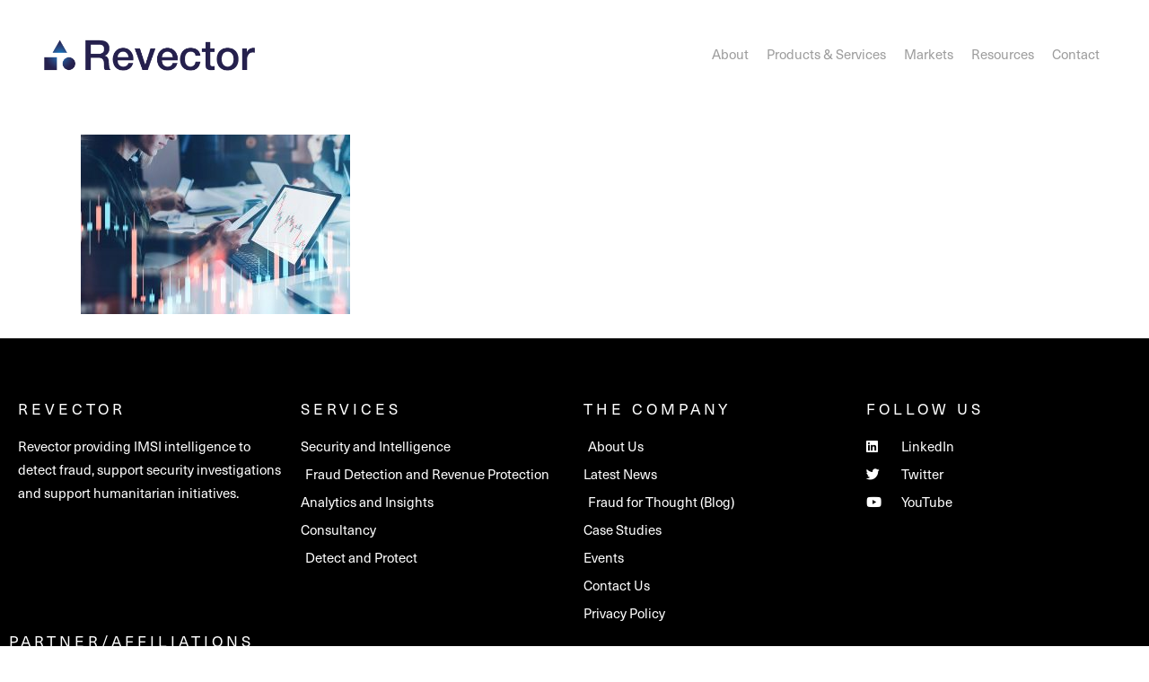

--- FILE ---
content_type: text/html; charset=UTF-8
request_url: https://www.revector.com/security-and-intelligence/ismi-catcher_1/
body_size: 17254
content:
	<!DOCTYPE html>
<html lang="en-US">
<head>
	<meta charset="UTF-8" />
	
				<meta name="viewport" content="width=device-width,initial-scale=1,user-scalable=no">
		
            
                        <link rel="shortcut icon" type="image/x-icon" href="https://www.revector.com/wp-content/uploads/2017/11/revector-favicon.png">
            <link rel="apple-touch-icon" href="https://www.revector.com/wp-content/uploads/2017/11/revector-favicon.png"/>
        
	<link rel="profile" href="http://gmpg.org/xfn/11" />
	<link rel="pingback" href="https://www.revector.com/xmlrpc.php" />

	<meta name='robots' content='index, follow, max-image-preview:large, max-snippet:-1, max-video-preview:-1' />

	<!-- This site is optimized with the Yoast SEO plugin v26.7 - https://yoast.com/wordpress/plugins/seo/ -->
	<title>ismi-catcher_1 - Revector providing IMSI and WiFi Intelligence</title>
	<link rel="canonical" href="https://www.revector.com/security-and-intelligence/ismi-catcher_1/" />
	<meta property="og:locale" content="en_US" />
	<meta property="og:type" content="article" />
	<meta property="og:title" content="ismi-catcher_1 - Revector providing IMSI and WiFi Intelligence" />
	<meta property="og:url" content="https://www.revector.com/security-and-intelligence/ismi-catcher_1/" />
	<meta property="og:site_name" content="Revector providing IMSI and WiFi Intelligence" />
	<meta property="article:modified_time" content="2023-12-21T22:47:28+00:00" />
	<meta property="og:image" content="https://www.revector.com/security-and-intelligence/ismi-catcher_1" />
	<meta property="og:image:width" content="900" />
	<meta property="og:image:height" content="600" />
	<meta property="og:image:type" content="image/jpeg" />
	<meta name="twitter:card" content="summary_large_image" />
	<meta name="twitter:site" content="@Revector" />
	<script type="application/ld+json" class="yoast-schema-graph">{"@context":"https://schema.org","@graph":[{"@type":"WebPage","@id":"https://www.revector.com/security-and-intelligence/ismi-catcher_1/","url":"https://www.revector.com/security-and-intelligence/ismi-catcher_1/","name":"ismi-catcher_1 - Revector providing IMSI and WiFi Intelligence","isPartOf":{"@id":"https://www.revector.com/#website"},"primaryImageOfPage":{"@id":"https://www.revector.com/security-and-intelligence/ismi-catcher_1/#primaryimage"},"image":{"@id":"https://www.revector.com/security-and-intelligence/ismi-catcher_1/#primaryimage"},"thumbnailUrl":"https://www.revector.com/wp-content/uploads/2020/09/ismi-catcher_1.jpg","datePublished":"2020-09-10T15:01:04+00:00","dateModified":"2023-12-21T22:47:28+00:00","breadcrumb":{"@id":"https://www.revector.com/security-and-intelligence/ismi-catcher_1/#breadcrumb"},"inLanguage":"en-US","potentialAction":[{"@type":"ReadAction","target":["https://www.revector.com/security-and-intelligence/ismi-catcher_1/"]}]},{"@type":"ImageObject","inLanguage":"en-US","@id":"https://www.revector.com/security-and-intelligence/ismi-catcher_1/#primaryimage","url":"https://www.revector.com/wp-content/uploads/2020/09/ismi-catcher_1.jpg","contentUrl":"https://www.revector.com/wp-content/uploads/2020/09/ismi-catcher_1.jpg","width":900,"height":600,"caption":"ISMI Catcher"},{"@type":"BreadcrumbList","@id":"https://www.revector.com/security-and-intelligence/ismi-catcher_1/#breadcrumb","itemListElement":[{"@type":"ListItem","position":1,"name":"Home","item":"https://www.revector.com/"},{"@type":"ListItem","position":2,"name":"Security &#038; Intelligence","item":"https://www.revector.com/security-and-intelligence/"},{"@type":"ListItem","position":3,"name":"ismi-catcher_1"}]},{"@type":"WebSite","@id":"https://www.revector.com/#website","url":"https://www.revector.com/","name":"Revector providing IMSI and WiFi Intelligence","description":"Telecoms intelligence for fraud prevention, search and rescue and security","publisher":{"@id":"https://www.revector.com/#organization"},"potentialAction":[{"@type":"SearchAction","target":{"@type":"EntryPoint","urlTemplate":"https://www.revector.com/?s={search_term_string}"},"query-input":{"@type":"PropertyValueSpecification","valueRequired":true,"valueName":"search_term_string"}}],"inLanguage":"en-US"},{"@type":"Organization","@id":"https://www.revector.com/#organization","name":"Revector","url":"https://www.revector.com/","logo":{"@type":"ImageObject","inLanguage":"en-US","@id":"https://www.revector.com/#/schema/logo/image/","url":"https://www.revector.com/wp-content/uploads/2020/07/revector-logo.png","contentUrl":"https://www.revector.com/wp-content/uploads/2020/07/revector-logo.png","width":444,"height":201,"caption":"Revector"},"image":{"@id":"https://www.revector.com/#/schema/logo/image/"},"sameAs":["https://x.com/Revector","https://www.linkedin.com/company/1312235/"]}]}</script>
	<!-- / Yoast SEO plugin. -->


<link rel='dns-prefetch' href='//www.googletagmanager.com' />
<link rel='dns-prefetch' href='//fonts.googleapis.com' />
<link rel="alternate" type="application/rss+xml" title="Revector providing IMSI and WiFi Intelligence &raquo; Feed" href="https://www.revector.com/feed/" />
<link rel="alternate" type="application/rss+xml" title="Revector providing IMSI and WiFi Intelligence &raquo; Comments Feed" href="https://www.revector.com/comments/feed/" />
<link rel="alternate" type="text/calendar" title="Revector providing IMSI and WiFi Intelligence &raquo; iCal Feed" href="https://www.revector.com/events/?ical=1" />
<link rel="alternate" type="application/rss+xml" title="Revector providing IMSI and WiFi Intelligence &raquo; ismi-catcher_1 Comments Feed" href="https://www.revector.com/security-and-intelligence/ismi-catcher_1/feed/" />
<link rel="alternate" title="oEmbed (JSON)" type="application/json+oembed" href="https://www.revector.com/wp-json/oembed/1.0/embed?url=https%3A%2F%2Fwww.revector.com%2Fsecurity-and-intelligence%2Fismi-catcher_1%2F" />
<link rel="alternate" title="oEmbed (XML)" type="text/xml+oembed" href="https://www.revector.com/wp-json/oembed/1.0/embed?url=https%3A%2F%2Fwww.revector.com%2Fsecurity-and-intelligence%2Fismi-catcher_1%2F&#038;format=xml" />
<style id='wp-img-auto-sizes-contain-inline-css' type='text/css'>
img:is([sizes=auto i],[sizes^="auto," i]){contain-intrinsic-size:3000px 1500px}
/*# sourceURL=wp-img-auto-sizes-contain-inline-css */
</style>
<link rel='stylesheet' id='layerslider-css' href='https://www.revector.com/wp-content/plugins/LayerSlider/assets/static/layerslider/css/layerslider.css?ver=7.1.3' type='text/css' media='all' />
<link rel='stylesheet' id='ls-google-fonts-css' href='https://fonts.googleapis.com/css?family=Lato:100,100i,200,200i,300,300i,400,400i,500,500i,600,600i,700,700i,800,800i,900,900i%7COpen+Sans:100,100i,200,200i,300,300i,400,400i,500,500i,600,600i,700,700i,800,800i,900,900i%7CIndie+Flower:100,100i,200,200i,300,300i,400,400i,500,500i,600,600i,700,700i,800,800i,900,900i%7COswald:100,100i,200,200i,300,300i,400,400i,500,500i,600,600i,700,700i,800,800i,900,900i' type='text/css' media='all' />
<link rel='stylesheet' id='hfe-widgets-style-css' href='https://www.revector.com/wp-content/plugins/header-footer-elementor/inc/widgets-css/frontend.css?ver=2.8.1' type='text/css' media='all' />
<style id='wp-emoji-styles-inline-css' type='text/css'>

	img.wp-smiley, img.emoji {
		display: inline !important;
		border: none !important;
		box-shadow: none !important;
		height: 1em !important;
		width: 1em !important;
		margin: 0 0.07em !important;
		vertical-align: -0.1em !important;
		background: none !important;
		padding: 0 !important;
	}
/*# sourceURL=wp-emoji-styles-inline-css */
</style>
<link rel='stylesheet' id='wp-block-library-css' href='https://www.revector.com/wp-includes/css/dist/block-library/style.min.css?ver=6.9' type='text/css' media='all' />
<style id='classic-theme-styles-inline-css' type='text/css'>
/*! This file is auto-generated */
.wp-block-button__link{color:#fff;background-color:#32373c;border-radius:9999px;box-shadow:none;text-decoration:none;padding:calc(.667em + 2px) calc(1.333em + 2px);font-size:1.125em}.wp-block-file__button{background:#32373c;color:#fff;text-decoration:none}
/*# sourceURL=/wp-includes/css/classic-themes.min.css */
</style>
<style id='global-styles-inline-css' type='text/css'>
:root{--wp--preset--aspect-ratio--square: 1;--wp--preset--aspect-ratio--4-3: 4/3;--wp--preset--aspect-ratio--3-4: 3/4;--wp--preset--aspect-ratio--3-2: 3/2;--wp--preset--aspect-ratio--2-3: 2/3;--wp--preset--aspect-ratio--16-9: 16/9;--wp--preset--aspect-ratio--9-16: 9/16;--wp--preset--color--black: #000000;--wp--preset--color--cyan-bluish-gray: #abb8c3;--wp--preset--color--white: #ffffff;--wp--preset--color--pale-pink: #f78da7;--wp--preset--color--vivid-red: #cf2e2e;--wp--preset--color--luminous-vivid-orange: #ff6900;--wp--preset--color--luminous-vivid-amber: #fcb900;--wp--preset--color--light-green-cyan: #7bdcb5;--wp--preset--color--vivid-green-cyan: #00d084;--wp--preset--color--pale-cyan-blue: #8ed1fc;--wp--preset--color--vivid-cyan-blue: #0693e3;--wp--preset--color--vivid-purple: #9b51e0;--wp--preset--gradient--vivid-cyan-blue-to-vivid-purple: linear-gradient(135deg,rgb(6,147,227) 0%,rgb(155,81,224) 100%);--wp--preset--gradient--light-green-cyan-to-vivid-green-cyan: linear-gradient(135deg,rgb(122,220,180) 0%,rgb(0,208,130) 100%);--wp--preset--gradient--luminous-vivid-amber-to-luminous-vivid-orange: linear-gradient(135deg,rgb(252,185,0) 0%,rgb(255,105,0) 100%);--wp--preset--gradient--luminous-vivid-orange-to-vivid-red: linear-gradient(135deg,rgb(255,105,0) 0%,rgb(207,46,46) 100%);--wp--preset--gradient--very-light-gray-to-cyan-bluish-gray: linear-gradient(135deg,rgb(238,238,238) 0%,rgb(169,184,195) 100%);--wp--preset--gradient--cool-to-warm-spectrum: linear-gradient(135deg,rgb(74,234,220) 0%,rgb(151,120,209) 20%,rgb(207,42,186) 40%,rgb(238,44,130) 60%,rgb(251,105,98) 80%,rgb(254,248,76) 100%);--wp--preset--gradient--blush-light-purple: linear-gradient(135deg,rgb(255,206,236) 0%,rgb(152,150,240) 100%);--wp--preset--gradient--blush-bordeaux: linear-gradient(135deg,rgb(254,205,165) 0%,rgb(254,45,45) 50%,rgb(107,0,62) 100%);--wp--preset--gradient--luminous-dusk: linear-gradient(135deg,rgb(255,203,112) 0%,rgb(199,81,192) 50%,rgb(65,88,208) 100%);--wp--preset--gradient--pale-ocean: linear-gradient(135deg,rgb(255,245,203) 0%,rgb(182,227,212) 50%,rgb(51,167,181) 100%);--wp--preset--gradient--electric-grass: linear-gradient(135deg,rgb(202,248,128) 0%,rgb(113,206,126) 100%);--wp--preset--gradient--midnight: linear-gradient(135deg,rgb(2,3,129) 0%,rgb(40,116,252) 100%);--wp--preset--font-size--small: 13px;--wp--preset--font-size--medium: 20px;--wp--preset--font-size--large: 36px;--wp--preset--font-size--x-large: 42px;--wp--preset--spacing--20: 0.44rem;--wp--preset--spacing--30: 0.67rem;--wp--preset--spacing--40: 1rem;--wp--preset--spacing--50: 1.5rem;--wp--preset--spacing--60: 2.25rem;--wp--preset--spacing--70: 3.38rem;--wp--preset--spacing--80: 5.06rem;--wp--preset--shadow--natural: 6px 6px 9px rgba(0, 0, 0, 0.2);--wp--preset--shadow--deep: 12px 12px 50px rgba(0, 0, 0, 0.4);--wp--preset--shadow--sharp: 6px 6px 0px rgba(0, 0, 0, 0.2);--wp--preset--shadow--outlined: 6px 6px 0px -3px rgb(255, 255, 255), 6px 6px rgb(0, 0, 0);--wp--preset--shadow--crisp: 6px 6px 0px rgb(0, 0, 0);}:where(.is-layout-flex){gap: 0.5em;}:where(.is-layout-grid){gap: 0.5em;}body .is-layout-flex{display: flex;}.is-layout-flex{flex-wrap: wrap;align-items: center;}.is-layout-flex > :is(*, div){margin: 0;}body .is-layout-grid{display: grid;}.is-layout-grid > :is(*, div){margin: 0;}:where(.wp-block-columns.is-layout-flex){gap: 2em;}:where(.wp-block-columns.is-layout-grid){gap: 2em;}:where(.wp-block-post-template.is-layout-flex){gap: 1.25em;}:where(.wp-block-post-template.is-layout-grid){gap: 1.25em;}.has-black-color{color: var(--wp--preset--color--black) !important;}.has-cyan-bluish-gray-color{color: var(--wp--preset--color--cyan-bluish-gray) !important;}.has-white-color{color: var(--wp--preset--color--white) !important;}.has-pale-pink-color{color: var(--wp--preset--color--pale-pink) !important;}.has-vivid-red-color{color: var(--wp--preset--color--vivid-red) !important;}.has-luminous-vivid-orange-color{color: var(--wp--preset--color--luminous-vivid-orange) !important;}.has-luminous-vivid-amber-color{color: var(--wp--preset--color--luminous-vivid-amber) !important;}.has-light-green-cyan-color{color: var(--wp--preset--color--light-green-cyan) !important;}.has-vivid-green-cyan-color{color: var(--wp--preset--color--vivid-green-cyan) !important;}.has-pale-cyan-blue-color{color: var(--wp--preset--color--pale-cyan-blue) !important;}.has-vivid-cyan-blue-color{color: var(--wp--preset--color--vivid-cyan-blue) !important;}.has-vivid-purple-color{color: var(--wp--preset--color--vivid-purple) !important;}.has-black-background-color{background-color: var(--wp--preset--color--black) !important;}.has-cyan-bluish-gray-background-color{background-color: var(--wp--preset--color--cyan-bluish-gray) !important;}.has-white-background-color{background-color: var(--wp--preset--color--white) !important;}.has-pale-pink-background-color{background-color: var(--wp--preset--color--pale-pink) !important;}.has-vivid-red-background-color{background-color: var(--wp--preset--color--vivid-red) !important;}.has-luminous-vivid-orange-background-color{background-color: var(--wp--preset--color--luminous-vivid-orange) !important;}.has-luminous-vivid-amber-background-color{background-color: var(--wp--preset--color--luminous-vivid-amber) !important;}.has-light-green-cyan-background-color{background-color: var(--wp--preset--color--light-green-cyan) !important;}.has-vivid-green-cyan-background-color{background-color: var(--wp--preset--color--vivid-green-cyan) !important;}.has-pale-cyan-blue-background-color{background-color: var(--wp--preset--color--pale-cyan-blue) !important;}.has-vivid-cyan-blue-background-color{background-color: var(--wp--preset--color--vivid-cyan-blue) !important;}.has-vivid-purple-background-color{background-color: var(--wp--preset--color--vivid-purple) !important;}.has-black-border-color{border-color: var(--wp--preset--color--black) !important;}.has-cyan-bluish-gray-border-color{border-color: var(--wp--preset--color--cyan-bluish-gray) !important;}.has-white-border-color{border-color: var(--wp--preset--color--white) !important;}.has-pale-pink-border-color{border-color: var(--wp--preset--color--pale-pink) !important;}.has-vivid-red-border-color{border-color: var(--wp--preset--color--vivid-red) !important;}.has-luminous-vivid-orange-border-color{border-color: var(--wp--preset--color--luminous-vivid-orange) !important;}.has-luminous-vivid-amber-border-color{border-color: var(--wp--preset--color--luminous-vivid-amber) !important;}.has-light-green-cyan-border-color{border-color: var(--wp--preset--color--light-green-cyan) !important;}.has-vivid-green-cyan-border-color{border-color: var(--wp--preset--color--vivid-green-cyan) !important;}.has-pale-cyan-blue-border-color{border-color: var(--wp--preset--color--pale-cyan-blue) !important;}.has-vivid-cyan-blue-border-color{border-color: var(--wp--preset--color--vivid-cyan-blue) !important;}.has-vivid-purple-border-color{border-color: var(--wp--preset--color--vivid-purple) !important;}.has-vivid-cyan-blue-to-vivid-purple-gradient-background{background: var(--wp--preset--gradient--vivid-cyan-blue-to-vivid-purple) !important;}.has-light-green-cyan-to-vivid-green-cyan-gradient-background{background: var(--wp--preset--gradient--light-green-cyan-to-vivid-green-cyan) !important;}.has-luminous-vivid-amber-to-luminous-vivid-orange-gradient-background{background: var(--wp--preset--gradient--luminous-vivid-amber-to-luminous-vivid-orange) !important;}.has-luminous-vivid-orange-to-vivid-red-gradient-background{background: var(--wp--preset--gradient--luminous-vivid-orange-to-vivid-red) !important;}.has-very-light-gray-to-cyan-bluish-gray-gradient-background{background: var(--wp--preset--gradient--very-light-gray-to-cyan-bluish-gray) !important;}.has-cool-to-warm-spectrum-gradient-background{background: var(--wp--preset--gradient--cool-to-warm-spectrum) !important;}.has-blush-light-purple-gradient-background{background: var(--wp--preset--gradient--blush-light-purple) !important;}.has-blush-bordeaux-gradient-background{background: var(--wp--preset--gradient--blush-bordeaux) !important;}.has-luminous-dusk-gradient-background{background: var(--wp--preset--gradient--luminous-dusk) !important;}.has-pale-ocean-gradient-background{background: var(--wp--preset--gradient--pale-ocean) !important;}.has-electric-grass-gradient-background{background: var(--wp--preset--gradient--electric-grass) !important;}.has-midnight-gradient-background{background: var(--wp--preset--gradient--midnight) !important;}.has-small-font-size{font-size: var(--wp--preset--font-size--small) !important;}.has-medium-font-size{font-size: var(--wp--preset--font-size--medium) !important;}.has-large-font-size{font-size: var(--wp--preset--font-size--large) !important;}.has-x-large-font-size{font-size: var(--wp--preset--font-size--x-large) !important;}
:where(.wp-block-post-template.is-layout-flex){gap: 1.25em;}:where(.wp-block-post-template.is-layout-grid){gap: 1.25em;}
:where(.wp-block-term-template.is-layout-flex){gap: 1.25em;}:where(.wp-block-term-template.is-layout-grid){gap: 1.25em;}
:where(.wp-block-columns.is-layout-flex){gap: 2em;}:where(.wp-block-columns.is-layout-grid){gap: 2em;}
:root :where(.wp-block-pullquote){font-size: 1.5em;line-height: 1.6;}
/*# sourceURL=global-styles-inline-css */
</style>
<link rel='stylesheet' id='contact-form-7-css' href='https://www.revector.com/wp-content/plugins/contact-form-7/includes/css/styles.css?ver=6.1.4' type='text/css' media='all' />
<link rel='stylesheet' id='tribe-events-v2-single-skeleton-css' href='https://www.revector.com/wp-content/plugins/the-events-calendar/build/css/tribe-events-single-skeleton.css?ver=6.15.13.1' type='text/css' media='all' />
<link rel='stylesheet' id='tribe-events-v2-single-skeleton-full-css' href='https://www.revector.com/wp-content/plugins/the-events-calendar/build/css/tribe-events-single-full.css?ver=6.15.13.1' type='text/css' media='all' />
<link rel='stylesheet' id='tec-events-elementor-widgets-base-styles-css' href='https://www.revector.com/wp-content/plugins/the-events-calendar/build/css/integrations/plugins/elementor/widgets/widget-base.css?ver=6.15.13.1' type='text/css' media='all' />
<link rel='stylesheet' id='hfe-style-css' href='https://www.revector.com/wp-content/plugins/header-footer-elementor/assets/css/header-footer-elementor.css?ver=2.8.1' type='text/css' media='all' />
<link rel='stylesheet' id='elementor-icons-css' href='https://www.revector.com/wp-content/plugins/elementor/assets/lib/eicons/css/elementor-icons.min.css?ver=5.45.0' type='text/css' media='all' />
<link rel='stylesheet' id='elementor-frontend-css' href='https://www.revector.com/wp-content/plugins/elementor/assets/css/frontend.min.css?ver=3.34.1' type='text/css' media='all' />
<link rel='stylesheet' id='elementor-post-866-css' href='https://www.revector.com/wp-content/uploads/elementor/css/post-866.css?ver=1768353432' type='text/css' media='all' />
<link rel='stylesheet' id='elementor-post-962-css' href='https://www.revector.com/wp-content/uploads/elementor/css/post-962.css?ver=1768353433' type='text/css' media='all' />
<link rel='stylesheet' id='mediaelement-css' href='https://www.revector.com/wp-includes/js/mediaelement/mediaelementplayer-legacy.min.css?ver=4.2.17' type='text/css' media='all' />
<link rel='stylesheet' id='wp-mediaelement-css' href='https://www.revector.com/wp-includes/js/mediaelement/wp-mediaelement.min.css?ver=6.9' type='text/css' media='all' />
<link rel='stylesheet' id='bridge-default-style-css' href='https://www.revector.com/wp-content/themes/bridge/style.css?ver=6.9' type='text/css' media='all' />
<link rel='stylesheet' id='bridge-qode-font_awesome-css' href='https://www.revector.com/wp-content/themes/bridge/css/font-awesome/css/font-awesome.min.css?ver=6.9' type='text/css' media='all' />
<link rel='stylesheet' id='bridge-qode-font_elegant-css' href='https://www.revector.com/wp-content/themes/bridge/css/elegant-icons/style.min.css?ver=6.9' type='text/css' media='all' />
<link rel='stylesheet' id='bridge-qode-linea_icons-css' href='https://www.revector.com/wp-content/themes/bridge/css/linea-icons/style.css?ver=6.9' type='text/css' media='all' />
<link rel='stylesheet' id='bridge-qode-dripicons-css' href='https://www.revector.com/wp-content/themes/bridge/css/dripicons/dripicons.css?ver=6.9' type='text/css' media='all' />
<link rel='stylesheet' id='bridge-qode-kiko-css' href='https://www.revector.com/wp-content/themes/bridge/css/kiko/kiko-all.css?ver=6.9' type='text/css' media='all' />
<link rel='stylesheet' id='bridge-qode-font_awesome_5-css' href='https://www.revector.com/wp-content/themes/bridge/css/font-awesome-5/css/font-awesome-5.min.css?ver=6.9' type='text/css' media='all' />
<link rel='stylesheet' id='bridge-stylesheet-css' href='https://www.revector.com/wp-content/themes/bridge/css/stylesheet.min.css?ver=6.9' type='text/css' media='all' />
<style id='bridge-stylesheet-inline-css' type='text/css'>
   .page-id-1590.disabled_footer_top .footer_top_holder, .page-id-1590.disabled_footer_bottom .footer_bottom_holder { display: none;}


/*# sourceURL=bridge-stylesheet-inline-css */
</style>
<link rel='stylesheet' id='bridge-print-css' href='https://www.revector.com/wp-content/themes/bridge/css/print.css?ver=6.9' type='text/css' media='all' />
<link rel='stylesheet' id='bridge-style-dynamic-css' href='https://www.revector.com/wp-content/themes/bridge/css/style_dynamic.css?ver=1668510067' type='text/css' media='all' />
<link rel='stylesheet' id='bridge-responsive-css' href='https://www.revector.com/wp-content/themes/bridge/css/responsive.min.css?ver=6.9' type='text/css' media='all' />
<link rel='stylesheet' id='bridge-style-dynamic-responsive-css' href='https://www.revector.com/wp-content/themes/bridge/css/style_dynamic_responsive.css?ver=1668510067' type='text/css' media='all' />
<style id='bridge-style-dynamic-responsive-inline-css' type='text/css'>
body {font-family: neue-haas-unica, sans-serif;}

.content p {margin-bottom:20px;}
.content ul {margin-bottom:20px;}

.white p {color:#fff;}
.white h1 {color:#fff;}
.white h2 {color:#fff;}
.white h3 {color:#fff;}
.white h4 {color:#fff;}
.white h5 {color:#fff;}
.white h6 {color:#fff;}

.blog_holder article .post_info {
    display: none;}

.comment_holder {
    display: none;
}

div.comment_form {
    display: none;}

.popup_menu_opened header .q_logo img.popup {
    display: none;
}

.q_logo img {
    image-rendering: auto;
}
/*# sourceURL=bridge-style-dynamic-responsive-inline-css */
</style>
<link rel='stylesheet' id='bridge-core-dashboard-style-css' href='https://www.revector.com/wp-content/plugins/bridge-core/modules/core-dashboard/assets/css/core-dashboard.min.css?ver=6.9' type='text/css' media='all' />
<link rel='stylesheet' id='hfe-elementor-icons-css' href='https://www.revector.com/wp-content/plugins/elementor/assets/lib/eicons/css/elementor-icons.min.css?ver=5.34.0' type='text/css' media='all' />
<link rel='stylesheet' id='hfe-icons-list-css' href='https://www.revector.com/wp-content/plugins/elementor/assets/css/widget-icon-list.min.css?ver=3.24.3' type='text/css' media='all' />
<link rel='stylesheet' id='hfe-social-icons-css' href='https://www.revector.com/wp-content/plugins/elementor/assets/css/widget-social-icons.min.css?ver=3.24.0' type='text/css' media='all' />
<link rel='stylesheet' id='hfe-social-share-icons-brands-css' href='https://www.revector.com/wp-content/plugins/elementor/assets/lib/font-awesome/css/brands.css?ver=5.15.3' type='text/css' media='all' />
<link rel='stylesheet' id='hfe-social-share-icons-fontawesome-css' href='https://www.revector.com/wp-content/plugins/elementor/assets/lib/font-awesome/css/fontawesome.css?ver=5.15.3' type='text/css' media='all' />
<link rel='stylesheet' id='hfe-nav-menu-icons-css' href='https://www.revector.com/wp-content/plugins/elementor/assets/lib/font-awesome/css/solid.css?ver=5.15.3' type='text/css' media='all' />
<link rel='stylesheet' id='hfe-widget-blockquote-css' href='https://www.revector.com/wp-content/plugins/elementor-pro/assets/css/widget-blockquote.min.css?ver=3.25.0' type='text/css' media='all' />
<link rel='stylesheet' id='hfe-mega-menu-css' href='https://www.revector.com/wp-content/plugins/elementor-pro/assets/css/widget-mega-menu.min.css?ver=3.26.2' type='text/css' media='all' />
<link rel='stylesheet' id='hfe-nav-menu-widget-css' href='https://www.revector.com/wp-content/plugins/elementor-pro/assets/css/widget-nav-menu.min.css?ver=3.26.0' type='text/css' media='all' />
<link rel='stylesheet' id='elementor-gf-local-roboto-css' href='https://www.revector.com/wp-content/uploads/elementor/google-fonts/css/roboto.css?ver=1742247826' type='text/css' media='all' />
<link rel='stylesheet' id='elementor-gf-local-robotoslab-css' href='https://www.revector.com/wp-content/uploads/elementor/google-fonts/css/robotoslab.css?ver=1742247830' type='text/css' media='all' />
<link rel='stylesheet' id='elementor-icons-shared-0-css' href='https://www.revector.com/wp-content/plugins/elementor/assets/lib/font-awesome/css/fontawesome.min.css?ver=5.15.3' type='text/css' media='all' />
<link rel='stylesheet' id='elementor-icons-fa-solid-css' href='https://www.revector.com/wp-content/plugins/elementor/assets/lib/font-awesome/css/solid.min.css?ver=5.15.3' type='text/css' media='all' />
<link rel='stylesheet' id='elementor-icons-fa-brands-css' href='https://www.revector.com/wp-content/plugins/elementor/assets/lib/font-awesome/css/brands.min.css?ver=5.15.3' type='text/css' media='all' />
<script type="text/javascript" src="https://www.revector.com/wp-includes/js/jquery/jquery.min.js?ver=3.7.1" id="jquery-core-js"></script>
<script type="text/javascript" src="https://www.revector.com/wp-includes/js/jquery/jquery-migrate.min.js?ver=3.4.1" id="jquery-migrate-js"></script>
<script type="text/javascript" id="jquery-js-after">
/* <![CDATA[ */
!function($){"use strict";$(document).ready(function(){$(this).scrollTop()>100&&$(".hfe-scroll-to-top-wrap").removeClass("hfe-scroll-to-top-hide"),$(window).scroll(function(){$(this).scrollTop()<100?$(".hfe-scroll-to-top-wrap").fadeOut(300):$(".hfe-scroll-to-top-wrap").fadeIn(300)}),$(".hfe-scroll-to-top-wrap").on("click",function(){$("html, body").animate({scrollTop:0},300);return!1})})}(jQuery);
!function($){'use strict';$(document).ready(function(){var bar=$('.hfe-reading-progress-bar');if(!bar.length)return;$(window).on('scroll',function(){var s=$(window).scrollTop(),d=$(document).height()-$(window).height(),p=d? s/d*100:0;bar.css('width',p+'%')});});}(jQuery);
//# sourceURL=jquery-js-after
/* ]]> */
</script>
<script type="text/javascript" id="layerslider-utils-js-extra">
/* <![CDATA[ */
var LS_Meta = {"v":"7.1.3","fixGSAP":"1"};
//# sourceURL=layerslider-utils-js-extra
/* ]]> */
</script>
<script type="text/javascript" src="https://www.revector.com/wp-content/plugins/LayerSlider/assets/static/layerslider/js/layerslider.utils.js?ver=7.1.3" id="layerslider-utils-js"></script>
<script type="text/javascript" src="https://www.revector.com/wp-content/plugins/LayerSlider/assets/static/layerslider/js/layerslider.kreaturamedia.jquery.js?ver=7.1.3" id="layerslider-js"></script>
<script type="text/javascript" src="https://www.revector.com/wp-content/plugins/LayerSlider/assets/static/layerslider/js/layerslider.transitions.js?ver=7.1.3" id="layerslider-transitions-js"></script>

<!-- Google tag (gtag.js) snippet added by Site Kit -->
<!-- Google Analytics snippet added by Site Kit -->
<script type="text/javascript" src="https://www.googletagmanager.com/gtag/js?id=GT-PBZCM5SR" id="google_gtagjs-js" async></script>
<script type="text/javascript" id="google_gtagjs-js-after">
/* <![CDATA[ */
window.dataLayer = window.dataLayer || [];function gtag(){dataLayer.push(arguments);}
gtag("set","linker",{"domains":["www.revector.com"]});
gtag("js", new Date());
gtag("set", "developer_id.dZTNiMT", true);
gtag("config", "GT-PBZCM5SR");
//# sourceURL=google_gtagjs-js-after
/* ]]> */
</script>
<meta name="generator" content="Powered by LayerSlider 7.1.3 - Multi-Purpose, Responsive, Parallax, Mobile-Friendly Slider Plugin for WordPress." />
<!-- LayerSlider updates and docs at: https://layerslider.com -->
<link rel="https://api.w.org/" href="https://www.revector.com/wp-json/" /><link rel="alternate" title="JSON" type="application/json" href="https://www.revector.com/wp-json/wp/v2/media/1590" /><link rel="EditURI" type="application/rsd+xml" title="RSD" href="https://www.revector.com/xmlrpc.php?rsd" />
<meta name="generator" content="WordPress 6.9" />
<link rel='shortlink' href='https://www.revector.com/?p=1590' />
<meta name="generator" content="Site Kit by Google 1.168.0" /><!-- HFCM by 99 Robots - Snippet # 1: Adobe Fonts -->
<link rel="stylesheet" href="https://use.typekit.net/dog3eri.css">
<!-- /end HFCM by 99 Robots -->
<meta name="tec-api-version" content="v1"><meta name="tec-api-origin" content="https://www.revector.com"><link rel="alternate" href="https://www.revector.com/wp-json/tribe/events/v1/" /><meta name="generator" content="Elementor 3.34.1; features: additional_custom_breakpoints; settings: css_print_method-external, google_font-enabled, font_display-auto">
<style type="text/css">.recentcomments a{display:inline !important;padding:0 !important;margin:0 !important;}</style>			<style>
				.e-con.e-parent:nth-of-type(n+4):not(.e-lazyloaded):not(.e-no-lazyload),
				.e-con.e-parent:nth-of-type(n+4):not(.e-lazyloaded):not(.e-no-lazyload) * {
					background-image: none !important;
				}
				@media screen and (max-height: 1024px) {
					.e-con.e-parent:nth-of-type(n+3):not(.e-lazyloaded):not(.e-no-lazyload),
					.e-con.e-parent:nth-of-type(n+3):not(.e-lazyloaded):not(.e-no-lazyload) * {
						background-image: none !important;
					}
				}
				@media screen and (max-height: 640px) {
					.e-con.e-parent:nth-of-type(n+2):not(.e-lazyloaded):not(.e-no-lazyload),
					.e-con.e-parent:nth-of-type(n+2):not(.e-lazyloaded):not(.e-no-lazyload) * {
						background-image: none !important;
					}
				}
			</style>
			</head>

<body class="attachment wp-singular attachment-template-default attachmentid-1590 attachment-jpeg wp-theme-bridge bridge-core-2.3.4 tribe-no-js ehf-footer ehf-template-bridge ehf-stylesheet-bridge  qode-title-hidden qode_grid_1300 footer_responsive_adv qode-theme-ver-22.0 qode-theme-bridge elementor-default elementor-kit-866" itemscope itemtype="http://schema.org/WebPage">




<div class="wrapper">
	<div class="wrapper_inner">

    
		<!-- Google Analytics start -->
				<!-- Google Analytics end -->

		
	<header class=" has_header_fixed_right scroll_header_top_area  fixed scrolled_not_transparent page_header">
	<div class="header_inner clearfix">
				<div class="header_top_bottom_holder">
			
			<div class="header_bottom clearfix" style='' >
											<div class="header_inner_left">
																	<div class="mobile_menu_button">
		<span>
			<span aria-hidden="true" class="qode_icon_font_elegant icon_menu " ></span>		</span>
	</div>
								<div class="logo_wrapper" >
	<div class="q_logo">
		<a itemprop="url" href="https://www.revector.com/" >
             <img itemprop="image" class="normal" src="https://www.revector.com/wp-content/uploads/2020/07/revector-logo.png" alt="Logo"> 			 <img itemprop="image" class="light" src="https://www.revector.com/wp-content/uploads/2020/07/revector-logo-white.png" alt="Logo"/> 			 <img itemprop="image" class="dark" src="https://www.revector.com/wp-content/uploads/2020/07/revector-logo.png" alt="Logo"/> 			 <img itemprop="image" class="sticky" src="https://www.revector.com/wp-content/uploads/2020/07/revector-logo.png" alt="Logo"/> 			 <img itemprop="image" class="mobile" src="https://www.revector.com/wp-content/uploads/2020/07/revector-logo.png" alt="Logo"/> 					</a>
	</div>
	</div>															</div>
															<div class="header_inner_right">
									<div class="side_menu_button_wrapper right">
																														<div class="side_menu_button">
																																	
										</div>
									</div>
								</div>
							
							
							<nav class="main_menu drop_down right">
								<ul id="menu-fullscreen" class=""><li id="nav-menu-item-987" class="menu-item menu-item-type-post_type menu-item-object-page menu-item-home  narrow"></li>
<li id="nav-menu-item-1081" class="menu-item menu-item-type-post_type menu-item-object-page menu-item-has-children  has_sub narrow"><a href="https://www.revector.com/about-us/" class=""><i class="menu_icon blank fa"></i><span>About</span><span class="plus"></span></a>
<div class="second"><div class="inner"><ul>
	<li id="nav-menu-item-1705" class="menu-item menu-item-type-custom menu-item-object-custom "><a href="https://www.revector.com/about-us/#history" class=""><i class="menu_icon blank fa"></i><span>History</span><span class="plus"></span></a></li>
	<li id="nav-menu-item-1706" class="menu-item menu-item-type-custom menu-item-object-custom "><a href="https://www.revector.com/about-us/#awards" class=""><i class="menu_icon blank fa"></i><span>Awards</span><span class="plus"></span></a></li>
	<li id="nav-menu-item-1707" class="menu-item menu-item-type-custom menu-item-object-custom "><a href="https://www.revector.com/about-us/#locations" class=""><i class="menu_icon blank fa"></i><span>Locations</span><span class="plus"></span></a></li>
</ul></div></div>
</li>
<li id="nav-menu-item-1630" class="menu-item menu-item-type-custom menu-item-object-custom menu-item-has-children  has_sub narrow"><a href="" class=" no_link" style="cursor: default;" onclick="JavaScript: return false;"><i class="menu_icon blank fa"></i><span>Products &#038; Services</span><span class="plus"></span></a>
<div class="second"><div class="inner"><ul>
	<li id="nav-menu-item-1879" class="menu-item menu-item-type-post_type menu-item-object-page "><a href="https://www.revector.com/search-and-rescue/" class=""><i class="menu_icon blank fa"></i><span>Search &#038; Rescue</span><span class="plus"></span></a></li>
	<li id="nav-menu-item-1637" class="menu-item menu-item-type-post_type menu-item-object-page "><a href="https://www.revector.com/security-and-intelligence/" class=""><i class="menu_icon blank fa"></i><span>Security &#038; Intelligence</span><span class="plus"></span></a></li>
	<li id="nav-menu-item-1631" class="menu-item menu-item-type-post_type menu-item-object-page menu-item-has-children sub"><a href="https://www.revector.com/fraud-detection-and-revenue-protection/" class=""><i class="menu_icon blank fa"></i><span>Fraud Detection</span><span class="plus"></span><i class="q_menu_arrow fa fa-angle-right"></i></a>
	<ul>
		<li id="nav-menu-item-1693" class="menu-item menu-item-type-custom menu-item-object-custom "><a href="https://www.revector.com/fraud-detection-and-revenue-protection/#bypass" class=""><i class="menu_icon blank fa"></i><span>Bypass Fraud Detection</span><span class="plus"></span></a></li>
		<li id="nav-menu-item-1694" class="menu-item menu-item-type-custom menu-item-object-custom "><a href="https://www.revector.com/fraud-detection-and-revenue-protection/#ott" class=""><i class="menu_icon blank fa"></i><span>OTT Bypass Detection</span><span class="plus"></span></a></li>
		<li id="nav-menu-item-1695" class="menu-item menu-item-type-custom menu-item-object-custom "><a href="https://www.revector.com/fraud-detection-and-revenue-protection/#spoofing" class=""><i class="menu_icon blank fa"></i><span>CLI Spoofing</span><span class="plus"></span></a></li>
		<li id="nav-menu-item-1217" class="menu-item menu-item-type-post_type menu-item-object-page "><a href="https://www.revector.com/analytics-insights/" class=""><i class="menu_icon blank fa"></i><span>Analytics &#038; Insights</span><span class="plus"></span></a></li>
	</ul>
</li>
	<li id="nav-menu-item-1648" class="menu-item menu-item-type-post_type menu-item-object-page "><a href="https://www.revector.com/consultancy/" class=""><i class="menu_icon blank fa"></i><span>Consultancy</span><span class="plus"></span></a></li>
	<li id="nav-menu-item-2141" class="menu-item menu-item-type-post_type menu-item-object-page "><a href="https://www.revector.com/revector-detector/" class=""><i class="menu_icon blank fa"></i><span>Revector Detector</span><span class="plus"></span></a></li>
</ul></div></div>
</li>
<li id="nav-menu-item-1676" class="menu-item menu-item-type-post_type menu-item-object-page menu-item-has-children  has_sub narrow"><a href="https://www.revector.com/our-markets/" class=""><i class="menu_icon blank fa"></i><span>Markets</span><span class="plus"></span></a>
<div class="second"><div class="inner"><ul>
	<li id="nav-menu-item-1682" class="menu-item menu-item-type-custom menu-item-object-custom "><a href="https://www.revector.com/our-markets/#telecommunications" class=""><i class="menu_icon blank fa"></i><span>Telecommunications</span><span class="plus"></span></a></li>
	<li id="nav-menu-item-1740" class="menu-item menu-item-type-custom menu-item-object-custom "><a href="https://www.revector.com/our-markets/#search" class=""><i class="menu_icon blank fa"></i><span>Search &#038; Rescue</span><span class="plus"></span></a></li>
	<li id="nav-menu-item-1684" class="menu-item menu-item-type-custom menu-item-object-custom "><a href="https://www.revector.com/our-markets/#prisons" class=""><i class="menu_icon blank fa"></i><span>Prisons &#038; Correctional Services</span><span class="plus"></span></a></li>
	<li id="nav-menu-item-1683" class="menu-item menu-item-type-custom menu-item-object-custom "><a href="https://www.revector.com/our-markets/#aviation" class=""><i class="menu_icon blank fa"></i><span>Aviation &#038; Maritime Security</span><span class="plus"></span></a></li>
	<li id="nav-menu-item-1686" class="menu-item menu-item-type-custom menu-item-object-custom "><a href="https://www.revector.com/our-markets/#embassies" class=""><i class="menu_icon blank fa"></i><span>Critical Infrastructure &#038; Government Buildings</span><span class="plus"></span></a></li>
	<li id="nav-menu-item-1895" class="menu-item menu-item-type-custom menu-item-object-custom "><a href="https://www.revector.com/our-markets/#border" class=""><i class="menu_icon blank fa"></i><span>Border Control &#038; National Security</span><span class="plus"></span></a></li>
	<li id="nav-menu-item-1880" class="menu-item menu-item-type-custom menu-item-object-custom "><a href="https://www.revector.com/our-markets/#law" class=""><i class="menu_icon blank fa"></i><span>Law Enforcement &#038; Counter-Terrorism</span><span class="plus"></span></a></li>
</ul></div></div>
</li>
<li id="nav-menu-item-1974" class="menu-item menu-item-type-custom menu-item-object-custom menu-item-has-children  has_sub narrow"><a href="http://a" class=" no_link" style="cursor: default;" onclick="JavaScript: return false;"><i class="menu_icon blank fa"></i><span>Resources</span><span class="plus"></span></a>
<div class="second"><div class="inner"><ul>
	<li id="nav-menu-item-1650" class="menu-item menu-item-type-post_type menu-item-object-page "><a href="https://www.revector.com/news/" class=""><i class="menu_icon blank fa"></i><span>News</span><span class="plus"></span></a></li>
	<li id="nav-menu-item-1649" class="menu-item menu-item-type-post_type menu-item-object-page "><a href="https://www.revector.com/case-studies/" class=""><i class="menu_icon blank fa"></i><span>Case Studies</span><span class="plus"></span></a></li>
	<li id="nav-menu-item-1609" class="menu-item menu-item-type-post_type menu-item-object-page "><a href="https://www.revector.com/use-cases/" class=""><i class="menu_icon blank fa"></i><span>Use Cases</span><span class="plus"></span></a></li>
	<li id="nav-menu-item-2139" class="menu-item menu-item-type-post_type menu-item-object-page "><a href="https://www.revector.com/uav-integration-examples/" class=""><i class="menu_icon blank fa"></i><span>UAV Integration Examples</span><span class="plus"></span></a></li>
</ul></div></div>
</li>
<li id="nav-menu-item-1243" class="menu-item menu-item-type-post_type menu-item-object-page  narrow"><a href="https://www.revector.com/contact-us/" class=""><i class="menu_icon blank fa"></i><span>Contact</span><span class="plus"></span></a></li>
</ul>							</nav>
														<nav class="mobile_menu">
	<ul id="menu-fullscreen-1" class=""><li id="mobile-menu-item-987" class="menu-item menu-item-type-post_type menu-item-object-page menu-item-home "></li>
<li id="mobile-menu-item-1081" class="menu-item menu-item-type-post_type menu-item-object-page menu-item-has-children  has_sub"><a href="https://www.revector.com/about-us/" class=""><span>About</span></a><span class="mobile_arrow"><i class="fa fa-angle-right"></i><i class="fa fa-angle-down"></i></span>
<ul class="sub_menu">
	<li id="mobile-menu-item-1705" class="menu-item menu-item-type-custom menu-item-object-custom "><a href="https://www.revector.com/about-us/#history" class=""><span>History</span></a><span class="mobile_arrow"><i class="fa fa-angle-right"></i><i class="fa fa-angle-down"></i></span></li>
	<li id="mobile-menu-item-1706" class="menu-item menu-item-type-custom menu-item-object-custom "><a href="https://www.revector.com/about-us/#awards" class=""><span>Awards</span></a><span class="mobile_arrow"><i class="fa fa-angle-right"></i><i class="fa fa-angle-down"></i></span></li>
	<li id="mobile-menu-item-1707" class="menu-item menu-item-type-custom menu-item-object-custom "><a href="https://www.revector.com/about-us/#locations" class=""><span>Locations</span></a><span class="mobile_arrow"><i class="fa fa-angle-right"></i><i class="fa fa-angle-down"></i></span></li>
</ul>
</li>
<li id="mobile-menu-item-1630" class="menu-item menu-item-type-custom menu-item-object-custom menu-item-has-children  has_sub"><h3><span>Products &#038; Services</span></h3><span class="mobile_arrow"><i class="fa fa-angle-right"></i><i class="fa fa-angle-down"></i></span>
<ul class="sub_menu">
	<li id="mobile-menu-item-1879" class="menu-item menu-item-type-post_type menu-item-object-page "><a href="https://www.revector.com/search-and-rescue/" class=""><span>Search &#038; Rescue</span></a><span class="mobile_arrow"><i class="fa fa-angle-right"></i><i class="fa fa-angle-down"></i></span></li>
	<li id="mobile-menu-item-1637" class="menu-item menu-item-type-post_type menu-item-object-page "><a href="https://www.revector.com/security-and-intelligence/" class=""><span>Security &#038; Intelligence</span></a><span class="mobile_arrow"><i class="fa fa-angle-right"></i><i class="fa fa-angle-down"></i></span></li>
	<li id="mobile-menu-item-1631" class="menu-item menu-item-type-post_type menu-item-object-page menu-item-has-children  has_sub"><a href="https://www.revector.com/fraud-detection-and-revenue-protection/" class=""><span>Fraud Detection</span></a><span class="mobile_arrow"><i class="fa fa-angle-right"></i><i class="fa fa-angle-down"></i></span>
	<ul class="sub_menu">
		<li id="mobile-menu-item-1693" class="menu-item menu-item-type-custom menu-item-object-custom "><a href="https://www.revector.com/fraud-detection-and-revenue-protection/#bypass" class=""><span>Bypass Fraud Detection</span></a><span class="mobile_arrow"><i class="fa fa-angle-right"></i><i class="fa fa-angle-down"></i></span></li>
		<li id="mobile-menu-item-1694" class="menu-item menu-item-type-custom menu-item-object-custom "><a href="https://www.revector.com/fraud-detection-and-revenue-protection/#ott" class=""><span>OTT Bypass Detection</span></a><span class="mobile_arrow"><i class="fa fa-angle-right"></i><i class="fa fa-angle-down"></i></span></li>
		<li id="mobile-menu-item-1695" class="menu-item menu-item-type-custom menu-item-object-custom "><a href="https://www.revector.com/fraud-detection-and-revenue-protection/#spoofing" class=""><span>CLI Spoofing</span></a><span class="mobile_arrow"><i class="fa fa-angle-right"></i><i class="fa fa-angle-down"></i></span></li>
		<li id="mobile-menu-item-1217" class="menu-item menu-item-type-post_type menu-item-object-page "><a href="https://www.revector.com/analytics-insights/" class=""><span>Analytics &#038; Insights</span></a><span class="mobile_arrow"><i class="fa fa-angle-right"></i><i class="fa fa-angle-down"></i></span></li>
	</ul>
</li>
	<li id="mobile-menu-item-1648" class="menu-item menu-item-type-post_type menu-item-object-page "><a href="https://www.revector.com/consultancy/" class=""><span>Consultancy</span></a><span class="mobile_arrow"><i class="fa fa-angle-right"></i><i class="fa fa-angle-down"></i></span></li>
	<li id="mobile-menu-item-2141" class="menu-item menu-item-type-post_type menu-item-object-page "><a href="https://www.revector.com/revector-detector/" class=""><span>Revector Detector</span></a><span class="mobile_arrow"><i class="fa fa-angle-right"></i><i class="fa fa-angle-down"></i></span></li>
</ul>
</li>
<li id="mobile-menu-item-1676" class="menu-item menu-item-type-post_type menu-item-object-page menu-item-has-children  has_sub"><a href="https://www.revector.com/our-markets/" class=""><span>Markets</span></a><span class="mobile_arrow"><i class="fa fa-angle-right"></i><i class="fa fa-angle-down"></i></span>
<ul class="sub_menu">
	<li id="mobile-menu-item-1682" class="menu-item menu-item-type-custom menu-item-object-custom "><a href="https://www.revector.com/our-markets/#telecommunications" class=""><span>Telecommunications</span></a><span class="mobile_arrow"><i class="fa fa-angle-right"></i><i class="fa fa-angle-down"></i></span></li>
	<li id="mobile-menu-item-1740" class="menu-item menu-item-type-custom menu-item-object-custom "><a href="https://www.revector.com/our-markets/#search" class=""><span>Search &#038; Rescue</span></a><span class="mobile_arrow"><i class="fa fa-angle-right"></i><i class="fa fa-angle-down"></i></span></li>
	<li id="mobile-menu-item-1684" class="menu-item menu-item-type-custom menu-item-object-custom "><a href="https://www.revector.com/our-markets/#prisons" class=""><span>Prisons &#038; Correctional Services</span></a><span class="mobile_arrow"><i class="fa fa-angle-right"></i><i class="fa fa-angle-down"></i></span></li>
	<li id="mobile-menu-item-1683" class="menu-item menu-item-type-custom menu-item-object-custom "><a href="https://www.revector.com/our-markets/#aviation" class=""><span>Aviation &#038; Maritime Security</span></a><span class="mobile_arrow"><i class="fa fa-angle-right"></i><i class="fa fa-angle-down"></i></span></li>
	<li id="mobile-menu-item-1686" class="menu-item menu-item-type-custom menu-item-object-custom "><a href="https://www.revector.com/our-markets/#embassies" class=""><span>Critical Infrastructure &#038; Government Buildings</span></a><span class="mobile_arrow"><i class="fa fa-angle-right"></i><i class="fa fa-angle-down"></i></span></li>
	<li id="mobile-menu-item-1895" class="menu-item menu-item-type-custom menu-item-object-custom "><a href="https://www.revector.com/our-markets/#border" class=""><span>Border Control &#038; National Security</span></a><span class="mobile_arrow"><i class="fa fa-angle-right"></i><i class="fa fa-angle-down"></i></span></li>
	<li id="mobile-menu-item-1880" class="menu-item menu-item-type-custom menu-item-object-custom "><a href="https://www.revector.com/our-markets/#law" class=""><span>Law Enforcement &#038; Counter-Terrorism</span></a><span class="mobile_arrow"><i class="fa fa-angle-right"></i><i class="fa fa-angle-down"></i></span></li>
</ul>
</li>
<li id="mobile-menu-item-1974" class="menu-item menu-item-type-custom menu-item-object-custom menu-item-has-children  has_sub"><h3><span>Resources</span></h3><span class="mobile_arrow"><i class="fa fa-angle-right"></i><i class="fa fa-angle-down"></i></span>
<ul class="sub_menu">
	<li id="mobile-menu-item-1650" class="menu-item menu-item-type-post_type menu-item-object-page "><a href="https://www.revector.com/news/" class=""><span>News</span></a><span class="mobile_arrow"><i class="fa fa-angle-right"></i><i class="fa fa-angle-down"></i></span></li>
	<li id="mobile-menu-item-1649" class="menu-item menu-item-type-post_type menu-item-object-page "><a href="https://www.revector.com/case-studies/" class=""><span>Case Studies</span></a><span class="mobile_arrow"><i class="fa fa-angle-right"></i><i class="fa fa-angle-down"></i></span></li>
	<li id="mobile-menu-item-1609" class="menu-item menu-item-type-post_type menu-item-object-page "><a href="https://www.revector.com/use-cases/" class=""><span>Use Cases</span></a><span class="mobile_arrow"><i class="fa fa-angle-right"></i><i class="fa fa-angle-down"></i></span></li>
	<li id="mobile-menu-item-2139" class="menu-item menu-item-type-post_type menu-item-object-page "><a href="https://www.revector.com/uav-integration-examples/" class=""><span>UAV Integration Examples</span></a><span class="mobile_arrow"><i class="fa fa-angle-right"></i><i class="fa fa-angle-down"></i></span></li>
</ul>
</li>
<li id="mobile-menu-item-1243" class="menu-item menu-item-type-post_type menu-item-object-page "><a href="https://www.revector.com/contact-us/" class=""><span>Contact</span></a><span class="mobile_arrow"><i class="fa fa-angle-right"></i><i class="fa fa-angle-down"></i></span></li>
</ul></nav>											</div>
			</div>
		</div>
</header>	<a id="back_to_top" href="#">
        <span class="fa-stack">
            <i class="qode_icon_font_awesome fa fa-arrow-up " ></i>        </span>
	</a>
	
	
    
    	
    
    <div class="content content_top_margin">
        <div class="content_inner  ">
    						<div class="container">
            			<div class="container_inner default_template_holder clearfix page_container_inner" >
																				<p class="attachment"><a href='https://www.revector.com/wp-content/uploads/2020/09/ismi-catcher_1.jpg'><img fetchpriority="high" decoding="async" width="300" height="200" src="https://www.revector.com/wp-content/uploads/2020/09/ismi-catcher_1-300x200.jpg" class="attachment-medium size-medium" alt="ISMI Catcher" srcset="https://www.revector.com/wp-content/uploads/2020/09/ismi-catcher_1-300x200.jpg 300w, https://www.revector.com/wp-content/uploads/2020/09/ismi-catcher_1-768x512.jpg 768w, https://www.revector.com/wp-content/uploads/2020/09/ismi-catcher_1-700x467.jpg 700w, https://www.revector.com/wp-content/uploads/2020/09/ismi-catcher_1.jpg 900w" sizes="(max-width: 300px) 100vw, 300px" /></a></p>
														 
																				
		</div>
        	</div>
		
		<footer itemtype="https://schema.org/WPFooter" itemscope="itemscope" id="colophon" role="contentinfo">
			<div class='footer-width-fixer'>		<div data-elementor-type="wp-post" data-elementor-id="962" class="elementor elementor-962" data-elementor-post-type="elementor-hf">
						<footer class="elementor-section elementor-top-section elementor-element elementor-element-7e48dab7 elementor-section-boxed elementor-section-height-default elementor-section-height-default parallax_section_no qode_elementor_container_no" data-id="7e48dab7" data-element_type="section" data-settings="{&quot;background_background&quot;:&quot;classic&quot;}">
						<div class="elementor-container elementor-column-gap-default">
					<div class="elementor-column elementor-col-100 elementor-top-column elementor-element elementor-element-5be8daed" data-id="5be8daed" data-element_type="column">
			<div class="elementor-widget-wrap elementor-element-populated">
						<section class="elementor-section elementor-inner-section elementor-element elementor-element-3c6a56d6 elementor-section-boxed elementor-section-height-default elementor-section-height-default parallax_section_no qode_elementor_container_no" data-id="3c6a56d6" data-element_type="section">
						<div class="elementor-container elementor-column-gap-default">
					<div class="elementor-column elementor-col-25 elementor-inner-column elementor-element elementor-element-1c2770bd" data-id="1c2770bd" data-element_type="column">
			<div class="elementor-widget-wrap elementor-element-populated">
						<div class="elementor-element elementor-element-239247c elementor-widget elementor-widget-heading" data-id="239247c" data-element_type="widget" data-widget_type="heading.default">
				<div class="elementor-widget-container">
					<h4 class="elementor-heading-title elementor-size-default">Revector</h4>				</div>
				</div>
				<div class="elementor-element elementor-element-d6a109c white elementor-widget elementor-widget-text-editor" data-id="d6a109c" data-element_type="widget" data-widget_type="text-editor.default">
				<div class="elementor-widget-container">
									Revector providing IMSI intelligence to detect fraud, support security investigations and support humanitarian initiatives.								</div>
				</div>
					</div>
		</div>
				<div class="elementor-column elementor-col-25 elementor-inner-column elementor-element elementor-element-1ab902aa" data-id="1ab902aa" data-element_type="column">
			<div class="elementor-widget-wrap elementor-element-populated">
						<div class="elementor-element elementor-element-7f119204 elementor-widget elementor-widget-heading" data-id="7f119204" data-element_type="widget" data-widget_type="heading.default">
				<div class="elementor-widget-container">
					<h4 class="elementor-heading-title elementor-size-default">Services</h4>				</div>
				</div>
				<div class="elementor-element elementor-element-20018a6 elementor-align-start elementor-icon-list--layout-traditional elementor-list-item-link-full_width elementor-widget elementor-widget-icon-list" data-id="20018a6" data-element_type="widget" data-widget_type="icon-list.default">
				<div class="elementor-widget-container">
							<ul class="elementor-icon-list-items">
							<li class="elementor-icon-list-item">
											<a href="https://www.revector.com/security-and-intelligence/">

											<span class="elementor-icon-list-text">Security and Intelligence</span>
											</a>
									</li>
								<li class="elementor-icon-list-item">
											<a href="https://www.revector.com/fraud-detection-and-revenue-protection/">

												<span class="elementor-icon-list-icon">
							<i aria-hidden="true" class="fas fa-check"></i>						</span>
										<span class="elementor-icon-list-text">Fraud Detection and Revenue Protection</span>
											</a>
									</li>
								<li class="elementor-icon-list-item">
											<a href="https://www.revector.com/analytics-insights/">

											<span class="elementor-icon-list-text">Analytics and Insights</span>
											</a>
									</li>
								<li class="elementor-icon-list-item">
											<a href="https://www.revector.com/consultancy/">

											<span class="elementor-icon-list-text">Consultancy</span>
											</a>
									</li>
								<li class="elementor-icon-list-item">
											<a href="https://www.revector.com/use-cases/">

												<span class="elementor-icon-list-icon">
							<i aria-hidden="true" class="fas fa-check"></i>						</span>
										<span class="elementor-icon-list-text">Detect and Protect</span>
											</a>
									</li>
						</ul>
						</div>
				</div>
					</div>
		</div>
				<div class="elementor-column elementor-col-25 elementor-inner-column elementor-element elementor-element-46978402" data-id="46978402" data-element_type="column">
			<div class="elementor-widget-wrap elementor-element-populated">
						<div class="elementor-element elementor-element-2e66e7f elementor-widget elementor-widget-heading" data-id="2e66e7f" data-element_type="widget" data-widget_type="heading.default">
				<div class="elementor-widget-container">
					<h4 class="elementor-heading-title elementor-size-default">The Company</h4>				</div>
				</div>
				<div class="elementor-element elementor-element-ed6029f elementor-align-start elementor-icon-list--layout-traditional elementor-list-item-link-full_width elementor-widget elementor-widget-icon-list" data-id="ed6029f" data-element_type="widget" data-widget_type="icon-list.default">
				<div class="elementor-widget-container">
							<ul class="elementor-icon-list-items">
							<li class="elementor-icon-list-item">
											<a href="https://www.revector.com/about-us/">

												<span class="elementor-icon-list-icon">
							<i aria-hidden="true" class="fas fa-check"></i>						</span>
										<span class="elementor-icon-list-text">About Us</span>
											</a>
									</li>
								<li class="elementor-icon-list-item">
											<a href="https://www.revector.com/news/">

											<span class="elementor-icon-list-text">Latest News</span>
											</a>
									</li>
								<li class="elementor-icon-list-item">
											<a href="https://www.revector.com/blog/">

												<span class="elementor-icon-list-icon">
							<i aria-hidden="true" class="fas fa-check"></i>						</span>
										<span class="elementor-icon-list-text">Fraud for Thought (Blog)</span>
											</a>
									</li>
								<li class="elementor-icon-list-item">
											<a href="https://www.revector.com/case-studies/">

											<span class="elementor-icon-list-text">Case Studies</span>
											</a>
									</li>
								<li class="elementor-icon-list-item">
											<a href="https://www.revector.com/events/">

											<span class="elementor-icon-list-text">Events</span>
											</a>
									</li>
								<li class="elementor-icon-list-item">
											<a href="https://www.revector.com/contact-us/">

											<span class="elementor-icon-list-text">Contact Us</span>
											</a>
									</li>
								<li class="elementor-icon-list-item">
											<a href="https://www.revector.com/privacy-policy/">

											<span class="elementor-icon-list-text">Privacy Policy</span>
											</a>
									</li>
						</ul>
						</div>
				</div>
					</div>
		</div>
				<div class="elementor-column elementor-col-25 elementor-inner-column elementor-element elementor-element-3886ec4e" data-id="3886ec4e" data-element_type="column">
			<div class="elementor-widget-wrap elementor-element-populated">
						<div class="elementor-element elementor-element-7daf6b2a elementor-widget elementor-widget-heading" data-id="7daf6b2a" data-element_type="widget" data-widget_type="heading.default">
				<div class="elementor-widget-container">
					<h4 class="elementor-heading-title elementor-size-default">Follow Us</h4>				</div>
				</div>
				<div class="elementor-element elementor-element-6ec79746 elementor-align-start elementor-icon-list--layout-traditional elementor-list-item-link-full_width elementor-widget elementor-widget-icon-list" data-id="6ec79746" data-element_type="widget" data-widget_type="icon-list.default">
				<div class="elementor-widget-container">
							<ul class="elementor-icon-list-items">
							<li class="elementor-icon-list-item">
											<a href="https://www.linkedin.com/company/1312235/" target="_blank">

												<span class="elementor-icon-list-icon">
							<i aria-hidden="true" class="fab fa-linkedin"></i>						</span>
										<span class="elementor-icon-list-text">LinkedIn</span>
											</a>
									</li>
								<li class="elementor-icon-list-item">
											<a href="https://twitter.com/Revector" target="_blank">

												<span class="elementor-icon-list-icon">
							<i aria-hidden="true" class="fab fa-twitter"></i>						</span>
										<span class="elementor-icon-list-text">Twitter</span>
											</a>
									</li>
								<li class="elementor-icon-list-item">
											<a href="https://www.youtube.com/user/RevectorTV" target="_blank">

												<span class="elementor-icon-list-icon">
							<i aria-hidden="true" class="fab fa-youtube"></i>						</span>
										<span class="elementor-icon-list-text">YouTube</span>
											</a>
									</li>
						</ul>
						</div>
				</div>
					</div>
		</div>
					</div>
		</section>
				<div class="elementor-element elementor-element-735d629d elementor-widget elementor-widget-heading" data-id="735d629d" data-element_type="widget" data-widget_type="heading.default">
				<div class="elementor-widget-container">
					<h4 class="elementor-heading-title elementor-size-default">Partner/Affiliations</h4>				</div>
				</div>
				<section class="elementor-section elementor-inner-section elementor-element elementor-element-f9fa3ba elementor-section-boxed elementor-section-height-default elementor-section-height-default parallax_section_no qode_elementor_container_no" data-id="f9fa3ba" data-element_type="section">
						<div class="elementor-container elementor-column-gap-default">
					<div class="elementor-column elementor-col-20 elementor-inner-column elementor-element elementor-element-5cff4d8" data-id="5cff4d8" data-element_type="column">
			<div class="elementor-widget-wrap elementor-element-populated">
						<div class="elementor-element elementor-element-69064ec elementor-widget elementor-widget-image" data-id="69064ec" data-element_type="widget" data-widget_type="image.default">
				<div class="elementor-widget-container">
																<a href="https://www.gsma.com/" target="_blank">
							<img width="400" height="400" src="https://www.revector.com/wp-content/uploads/2020/08/gsma.png" class="attachment-large size-large wp-image-1820" alt="GSMA" srcset="https://www.revector.com/wp-content/uploads/2020/08/gsma.png 400w, https://www.revector.com/wp-content/uploads/2020/08/gsma-300x300.png 300w, https://www.revector.com/wp-content/uploads/2020/08/gsma-150x150.png 150w" sizes="(max-width: 400px) 100vw, 400px" />								</a>
															</div>
				</div>
					</div>
		</div>
				<div class="elementor-column elementor-col-20 elementor-inner-column elementor-element elementor-element-b3f3dda" data-id="b3f3dda" data-element_type="column">
			<div class="elementor-widget-wrap elementor-element-populated">
						<div class="elementor-element elementor-element-29218d3 elementor-widget elementor-widget-image" data-id="29218d3" data-element_type="widget" data-widget_type="image.default">
				<div class="elementor-widget-container">
																<a href="https://www.unmannedsystemstechnology.com/company/revector/" target="_blank">
							<img width="400" height="400" src="https://www.revector.com/wp-content/uploads/2020/08/ust.png" class="attachment-large size-large wp-image-1823" alt="UST" srcset="https://www.revector.com/wp-content/uploads/2020/08/ust.png 400w, https://www.revector.com/wp-content/uploads/2020/08/ust-300x300.png 300w, https://www.revector.com/wp-content/uploads/2020/08/ust-150x150.png 150w" sizes="(max-width: 400px) 100vw, 400px" />								</a>
															</div>
				</div>
					</div>
		</div>
				<div class="elementor-column elementor-col-20 elementor-inner-column elementor-element elementor-element-7d155da" data-id="7d155da" data-element_type="column">
			<div class="elementor-widget-wrap elementor-element-populated">
						<div class="elementor-element elementor-element-e51bbfd elementor-widget elementor-widget-image" data-id="e51bbfd" data-element_type="widget" data-widget_type="image.default">
				<div class="elementor-widget-container">
																<a href="https://defencebattlelab.com/" target="_blank">
							<img width="400" height="400" src="https://www.revector.com/wp-content/uploads/2020/08/battlelab.png" class="attachment-large size-large wp-image-1822" alt="Battlelab" srcset="https://www.revector.com/wp-content/uploads/2020/08/battlelab.png 400w, https://www.revector.com/wp-content/uploads/2020/08/battlelab-300x300.png 300w, https://www.revector.com/wp-content/uploads/2020/08/battlelab-150x150.png 150w" sizes="(max-width: 400px) 100vw, 400px" />								</a>
															</div>
				</div>
					</div>
		</div>
				<div class="elementor-column elementor-col-20 elementor-inner-column elementor-element elementor-element-b95dd53" data-id="b95dd53" data-element_type="column">
			<div class="elementor-widget-wrap elementor-element-populated">
						<div class="elementor-element elementor-element-688a36e elementor-widget elementor-widget-image" data-id="688a36e" data-element_type="widget" data-widget_type="image.default">
				<div class="elementor-widget-container">
																<a href="https://www.adsgroup.org.uk/" target="_blank">
							<img width="400" height="400" src="https://www.revector.com/wp-content/uploads/2020/08/ads.png" class="attachment-large size-large wp-image-1824" alt="ADS" srcset="https://www.revector.com/wp-content/uploads/2020/08/ads.png 400w, https://www.revector.com/wp-content/uploads/2020/08/ads-300x300.png 300w, https://www.revector.com/wp-content/uploads/2020/08/ads-150x150.png 150w" sizes="(max-width: 400px) 100vw, 400px" />								</a>
															</div>
				</div>
					</div>
		</div>
				<div class="elementor-column elementor-col-20 elementor-inner-column elementor-element elementor-element-4cedb37" data-id="4cedb37" data-element_type="column">
			<div class="elementor-widget-wrap elementor-element-populated">
						<div class="elementor-element elementor-element-aa1273c elementor-widget elementor-widget-image" data-id="aa1273c" data-element_type="widget" data-widget_type="image.default">
				<div class="elementor-widget-container">
																<a href="https://www.3cdse.co.uk/" target="_blank">
							<img width="400" height="400" src="https://www.revector.com/wp-content/uploads/2020/08/3cdsg.png" class="attachment-large size-large wp-image-1825" alt="" srcset="https://www.revector.com/wp-content/uploads/2020/08/3cdsg.png 400w, https://www.revector.com/wp-content/uploads/2020/08/3cdsg-300x300.png 300w, https://www.revector.com/wp-content/uploads/2020/08/3cdsg-150x150.png 150w" sizes="(max-width: 400px) 100vw, 400px" />								</a>
															</div>
				</div>
					</div>
		</div>
					</div>
		</section>
				<section class="elementor-section elementor-inner-section elementor-element elementor-element-78ece136 elementor-section-content-middle elementor-section-boxed elementor-section-height-default elementor-section-height-default parallax_section_no qode_elementor_container_no" data-id="78ece136" data-element_type="section">
						<div class="elementor-container elementor-column-gap-default">
					<div class="elementor-column elementor-col-50 elementor-inner-column elementor-element elementor-element-5a87b42e" data-id="5a87b42e" data-element_type="column">
			<div class="elementor-widget-wrap elementor-element-populated">
						<div class="elementor-element elementor-element-6631408 elementor-widget elementor-widget-image" data-id="6631408" data-element_type="widget" data-widget_type="image.default">
				<div class="elementor-widget-container">
															<img width="444" height="201" src="https://www.revector.com/wp-content/uploads/2020/07/revector-logo-white.png" class="attachment-full size-full wp-image-864" alt="Revector Logo" srcset="https://www.revector.com/wp-content/uploads/2020/07/revector-logo-white.png 444w, https://www.revector.com/wp-content/uploads/2020/07/revector-logo-white-300x136.png 300w" sizes="(max-width: 444px) 100vw, 444px" />															</div>
				</div>
					</div>
		</div>
				<div class="elementor-column elementor-col-50 elementor-inner-column elementor-element elementor-element-6e93a7bf" data-id="6e93a7bf" data-element_type="column">
			<div class="elementor-widget-wrap elementor-element-populated">
						<div class="elementor-element elementor-element-168d204e white elementor-widget elementor-widget-heading" data-id="168d204e" data-element_type="widget" data-widget_type="heading.default">
				<div class="elementor-widget-container">
					<p class="elementor-heading-title elementor-size-default">© Copyright 2023 Revector is the trading name of Agento Ltd : Registered Address C/O Djh Mitten Clarke 2nd Floor, St George's House, 56 Peter Street, Manchester, England, M2 3NQ. Company number 04358951.  All rights Reserved. Design by <a href="http://www.jaijo.com" target="_blank">Jaijo</a>.</p>				</div>
				</div>
					</div>
		</div>
					</div>
		</section>
					</div>
		</div>
					</div>
		</footer>
				</div>
		</div>		</footer>
	</div><!-- #page -->
<script type="speculationrules">
{"prefetch":[{"source":"document","where":{"and":[{"href_matches":"/*"},{"not":{"href_matches":["/wp-*.php","/wp-admin/*","/wp-content/uploads/*","/wp-content/*","/wp-content/plugins/*","/wp-content/themes/bridge/*","/*\\?(.+)"]}},{"not":{"selector_matches":"a[rel~=\"nofollow\"]"}},{"not":{"selector_matches":".no-prefetch, .no-prefetch a"}}]},"eagerness":"conservative"}]}
</script>
		<script>
		( function ( body ) {
			'use strict';
			body.className = body.className.replace( /\btribe-no-js\b/, 'tribe-js' );
		} )( document.body );
		</script>
		<script> /* <![CDATA[ */var tribe_l10n_datatables = {"aria":{"sort_ascending":": activate to sort column ascending","sort_descending":": activate to sort column descending"},"length_menu":"Show _MENU_ entries","empty_table":"No data available in table","info":"Showing _START_ to _END_ of _TOTAL_ entries","info_empty":"Showing 0 to 0 of 0 entries","info_filtered":"(filtered from _MAX_ total entries)","zero_records":"No matching records found","search":"Search:","all_selected_text":"All items on this page were selected. ","select_all_link":"Select all pages","clear_selection":"Clear Selection.","pagination":{"all":"All","next":"Next","previous":"Previous"},"select":{"rows":{"0":"","_":": Selected %d rows","1":": Selected 1 row"}},"datepicker":{"dayNames":["Sunday","Monday","Tuesday","Wednesday","Thursday","Friday","Saturday"],"dayNamesShort":["Sun","Mon","Tue","Wed","Thu","Fri","Sat"],"dayNamesMin":["S","M","T","W","T","F","S"],"monthNames":["January","February","March","April","May","June","July","August","September","October","November","December"],"monthNamesShort":["January","February","March","April","May","June","July","August","September","October","November","December"],"monthNamesMin":["Jan","Feb","Mar","Apr","May","Jun","Jul","Aug","Sep","Oct","Nov","Dec"],"nextText":"Next","prevText":"Prev","currentText":"Today","closeText":"Done","today":"Today","clear":"Clear"}};/* ]]> */ </script>			<script>
				const lazyloadRunObserver = () => {
					const lazyloadBackgrounds = document.querySelectorAll( `.e-con.e-parent:not(.e-lazyloaded)` );
					const lazyloadBackgroundObserver = new IntersectionObserver( ( entries ) => {
						entries.forEach( ( entry ) => {
							if ( entry.isIntersecting ) {
								let lazyloadBackground = entry.target;
								if( lazyloadBackground ) {
									lazyloadBackground.classList.add( 'e-lazyloaded' );
								}
								lazyloadBackgroundObserver.unobserve( entry.target );
							}
						});
					}, { rootMargin: '200px 0px 200px 0px' } );
					lazyloadBackgrounds.forEach( ( lazyloadBackground ) => {
						lazyloadBackgroundObserver.observe( lazyloadBackground );
					} );
				};
				const events = [
					'DOMContentLoaded',
					'elementor/lazyload/observe',
				];
				events.forEach( ( event ) => {
					document.addEventListener( event, lazyloadRunObserver );
				} );
			</script>
			<link rel='stylesheet' id='widget-icon-list-css' href='https://www.revector.com/wp-content/plugins/elementor/assets/css/widget-icon-list.min.css?ver=3.34.1' type='text/css' media='all' />
<script type="text/javascript" src="https://www.revector.com/wp-content/plugins/the-events-calendar/common/build/js/user-agent.js?ver=da75d0bdea6dde3898df" id="tec-user-agent-js"></script>
<script type="text/javascript" src="https://www.revector.com/wp-includes/js/dist/hooks.min.js?ver=dd5603f07f9220ed27f1" id="wp-hooks-js"></script>
<script type="text/javascript" src="https://www.revector.com/wp-includes/js/dist/i18n.min.js?ver=c26c3dc7bed366793375" id="wp-i18n-js"></script>
<script type="text/javascript" id="wp-i18n-js-after">
/* <![CDATA[ */
wp.i18n.setLocaleData( { 'text direction\u0004ltr': [ 'ltr' ] } );
//# sourceURL=wp-i18n-js-after
/* ]]> */
</script>
<script type="text/javascript" src="https://www.revector.com/wp-content/plugins/contact-form-7/includes/swv/js/index.js?ver=6.1.4" id="swv-js"></script>
<script type="text/javascript" id="contact-form-7-js-before">
/* <![CDATA[ */
var wpcf7 = {
    "api": {
        "root": "https:\/\/www.revector.com\/wp-json\/",
        "namespace": "contact-form-7\/v1"
    },
    "cached": 1
};
//# sourceURL=contact-form-7-js-before
/* ]]> */
</script>
<script type="text/javascript" src="https://www.revector.com/wp-content/plugins/contact-form-7/includes/js/index.js?ver=6.1.4" id="contact-form-7-js"></script>
<script type="text/javascript" src="https://www.revector.com/wp-includes/js/jquery/ui/core.min.js?ver=1.13.3" id="jquery-ui-core-js"></script>
<script type="text/javascript" src="https://www.revector.com/wp-includes/js/jquery/ui/accordion.min.js?ver=1.13.3" id="jquery-ui-accordion-js"></script>
<script type="text/javascript" src="https://www.revector.com/wp-includes/js/jquery/ui/menu.min.js?ver=1.13.3" id="jquery-ui-menu-js"></script>
<script type="text/javascript" src="https://www.revector.com/wp-includes/js/dist/dom-ready.min.js?ver=f77871ff7694fffea381" id="wp-dom-ready-js"></script>
<script type="text/javascript" src="https://www.revector.com/wp-includes/js/dist/a11y.min.js?ver=cb460b4676c94bd228ed" id="wp-a11y-js"></script>
<script type="text/javascript" src="https://www.revector.com/wp-includes/js/jquery/ui/autocomplete.min.js?ver=1.13.3" id="jquery-ui-autocomplete-js"></script>
<script type="text/javascript" src="https://www.revector.com/wp-includes/js/jquery/ui/controlgroup.min.js?ver=1.13.3" id="jquery-ui-controlgroup-js"></script>
<script type="text/javascript" src="https://www.revector.com/wp-includes/js/jquery/ui/checkboxradio.min.js?ver=1.13.3" id="jquery-ui-checkboxradio-js"></script>
<script type="text/javascript" src="https://www.revector.com/wp-includes/js/jquery/ui/button.min.js?ver=1.13.3" id="jquery-ui-button-js"></script>
<script type="text/javascript" src="https://www.revector.com/wp-includes/js/jquery/ui/datepicker.min.js?ver=1.13.3" id="jquery-ui-datepicker-js"></script>
<script type="text/javascript" id="jquery-ui-datepicker-js-after">
/* <![CDATA[ */
jQuery(function(jQuery){jQuery.datepicker.setDefaults({"closeText":"Close","currentText":"Today","monthNames":["January","February","March","April","May","June","July","August","September","October","November","December"],"monthNamesShort":["Jan","Feb","Mar","Apr","May","Jun","Jul","Aug","Sep","Oct","Nov","Dec"],"nextText":"Next","prevText":"Previous","dayNames":["Sunday","Monday","Tuesday","Wednesday","Thursday","Friday","Saturday"],"dayNamesShort":["Sun","Mon","Tue","Wed","Thu","Fri","Sat"],"dayNamesMin":["S","M","T","W","T","F","S"],"dateFormat":"MM d, yy","firstDay":1,"isRTL":false});});
//# sourceURL=jquery-ui-datepicker-js-after
/* ]]> */
</script>
<script type="text/javascript" src="https://www.revector.com/wp-includes/js/jquery/ui/mouse.min.js?ver=1.13.3" id="jquery-ui-mouse-js"></script>
<script type="text/javascript" src="https://www.revector.com/wp-includes/js/jquery/ui/resizable.min.js?ver=1.13.3" id="jquery-ui-resizable-js"></script>
<script type="text/javascript" src="https://www.revector.com/wp-includes/js/jquery/ui/draggable.min.js?ver=1.13.3" id="jquery-ui-draggable-js"></script>
<script type="text/javascript" src="https://www.revector.com/wp-includes/js/jquery/ui/dialog.min.js?ver=1.13.3" id="jquery-ui-dialog-js"></script>
<script type="text/javascript" src="https://www.revector.com/wp-includes/js/jquery/ui/droppable.min.js?ver=1.13.3" id="jquery-ui-droppable-js"></script>
<script type="text/javascript" src="https://www.revector.com/wp-includes/js/jquery/ui/progressbar.min.js?ver=1.13.3" id="jquery-ui-progressbar-js"></script>
<script type="text/javascript" src="https://www.revector.com/wp-includes/js/jquery/ui/selectable.min.js?ver=1.13.3" id="jquery-ui-selectable-js"></script>
<script type="text/javascript" src="https://www.revector.com/wp-includes/js/jquery/ui/sortable.min.js?ver=1.13.3" id="jquery-ui-sortable-js"></script>
<script type="text/javascript" src="https://www.revector.com/wp-includes/js/jquery/ui/slider.min.js?ver=1.13.3" id="jquery-ui-slider-js"></script>
<script type="text/javascript" src="https://www.revector.com/wp-includes/js/jquery/ui/spinner.min.js?ver=1.13.3" id="jquery-ui-spinner-js"></script>
<script type="text/javascript" src="https://www.revector.com/wp-includes/js/jquery/ui/tooltip.min.js?ver=1.13.3" id="jquery-ui-tooltip-js"></script>
<script type="text/javascript" src="https://www.revector.com/wp-includes/js/jquery/ui/tabs.min.js?ver=1.13.3" id="jquery-ui-tabs-js"></script>
<script type="text/javascript" src="https://www.revector.com/wp-includes/js/jquery/ui/effect.min.js?ver=1.13.3" id="jquery-effects-core-js"></script>
<script type="text/javascript" src="https://www.revector.com/wp-includes/js/jquery/ui/effect-blind.min.js?ver=1.13.3" id="jquery-effects-blind-js"></script>
<script type="text/javascript" src="https://www.revector.com/wp-includes/js/jquery/ui/effect-bounce.min.js?ver=1.13.3" id="jquery-effects-bounce-js"></script>
<script type="text/javascript" src="https://www.revector.com/wp-includes/js/jquery/ui/effect-clip.min.js?ver=1.13.3" id="jquery-effects-clip-js"></script>
<script type="text/javascript" src="https://www.revector.com/wp-includes/js/jquery/ui/effect-drop.min.js?ver=1.13.3" id="jquery-effects-drop-js"></script>
<script type="text/javascript" src="https://www.revector.com/wp-includes/js/jquery/ui/effect-explode.min.js?ver=1.13.3" id="jquery-effects-explode-js"></script>
<script type="text/javascript" src="https://www.revector.com/wp-includes/js/jquery/ui/effect-fade.min.js?ver=1.13.3" id="jquery-effects-fade-js"></script>
<script type="text/javascript" src="https://www.revector.com/wp-includes/js/jquery/ui/effect-fold.min.js?ver=1.13.3" id="jquery-effects-fold-js"></script>
<script type="text/javascript" src="https://www.revector.com/wp-includes/js/jquery/ui/effect-highlight.min.js?ver=1.13.3" id="jquery-effects-highlight-js"></script>
<script type="text/javascript" src="https://www.revector.com/wp-includes/js/jquery/ui/effect-pulsate.min.js?ver=1.13.3" id="jquery-effects-pulsate-js"></script>
<script type="text/javascript" src="https://www.revector.com/wp-includes/js/jquery/ui/effect-size.min.js?ver=1.13.3" id="jquery-effects-size-js"></script>
<script type="text/javascript" src="https://www.revector.com/wp-includes/js/jquery/ui/effect-scale.min.js?ver=1.13.3" id="jquery-effects-scale-js"></script>
<script type="text/javascript" src="https://www.revector.com/wp-includes/js/jquery/ui/effect-shake.min.js?ver=1.13.3" id="jquery-effects-shake-js"></script>
<script type="text/javascript" src="https://www.revector.com/wp-includes/js/jquery/ui/effect-slide.min.js?ver=1.13.3" id="jquery-effects-slide-js"></script>
<script type="text/javascript" src="https://www.revector.com/wp-includes/js/jquery/ui/effect-transfer.min.js?ver=1.13.3" id="jquery-effects-transfer-js"></script>
<script type="text/javascript" src="https://www.revector.com/wp-content/themes/bridge/js/plugins/doubletaptogo.js?ver=6.9" id="doubleTapToGo-js"></script>
<script type="text/javascript" src="https://www.revector.com/wp-content/themes/bridge/js/plugins/modernizr.min.js?ver=6.9" id="modernizr-js"></script>
<script type="text/javascript" src="https://www.revector.com/wp-content/themes/bridge/js/plugins/jquery.appear.js?ver=6.9" id="appear-js"></script>
<script type="text/javascript" src="https://www.revector.com/wp-includes/js/hoverIntent.min.js?ver=1.10.2" id="hoverIntent-js"></script>
<script type="text/javascript" src="https://www.revector.com/wp-content/themes/bridge/js/plugins/counter.js?ver=6.9" id="counter-js"></script>
<script type="text/javascript" src="https://www.revector.com/wp-content/themes/bridge/js/plugins/easypiechart.js?ver=6.9" id="easyPieChart-js"></script>
<script type="text/javascript" src="https://www.revector.com/wp-content/themes/bridge/js/plugins/mixitup.js?ver=6.9" id="mixItUp-js"></script>
<script type="text/javascript" src="https://www.revector.com/wp-content/themes/bridge/js/plugins/jquery.prettyPhoto.js?ver=6.9" id="prettyphoto-js"></script>
<script type="text/javascript" src="https://www.revector.com/wp-content/themes/bridge/js/plugins/jquery.fitvids.js?ver=6.9" id="fitvids-js"></script>
<script type="text/javascript" src="https://www.revector.com/wp-content/themes/bridge/js/plugins/jquery.flexslider-min.js?ver=6.9" id="flexslider-js"></script>
<script type="text/javascript" id="mediaelement-core-js-before">
/* <![CDATA[ */
var mejsL10n = {"language":"en","strings":{"mejs.download-file":"Download File","mejs.install-flash":"You are using a browser that does not have Flash player enabled or installed. Please turn on your Flash player plugin or download the latest version from https://get.adobe.com/flashplayer/","mejs.fullscreen":"Fullscreen","mejs.play":"Play","mejs.pause":"Pause","mejs.time-slider":"Time Slider","mejs.time-help-text":"Use Left/Right Arrow keys to advance one second, Up/Down arrows to advance ten seconds.","mejs.live-broadcast":"Live Broadcast","mejs.volume-help-text":"Use Up/Down Arrow keys to increase or decrease volume.","mejs.unmute":"Unmute","mejs.mute":"Mute","mejs.volume-slider":"Volume Slider","mejs.video-player":"Video Player","mejs.audio-player":"Audio Player","mejs.captions-subtitles":"Captions/Subtitles","mejs.captions-chapters":"Chapters","mejs.none":"None","mejs.afrikaans":"Afrikaans","mejs.albanian":"Albanian","mejs.arabic":"Arabic","mejs.belarusian":"Belarusian","mejs.bulgarian":"Bulgarian","mejs.catalan":"Catalan","mejs.chinese":"Chinese","mejs.chinese-simplified":"Chinese (Simplified)","mejs.chinese-traditional":"Chinese (Traditional)","mejs.croatian":"Croatian","mejs.czech":"Czech","mejs.danish":"Danish","mejs.dutch":"Dutch","mejs.english":"English","mejs.estonian":"Estonian","mejs.filipino":"Filipino","mejs.finnish":"Finnish","mejs.french":"French","mejs.galician":"Galician","mejs.german":"German","mejs.greek":"Greek","mejs.haitian-creole":"Haitian Creole","mejs.hebrew":"Hebrew","mejs.hindi":"Hindi","mejs.hungarian":"Hungarian","mejs.icelandic":"Icelandic","mejs.indonesian":"Indonesian","mejs.irish":"Irish","mejs.italian":"Italian","mejs.japanese":"Japanese","mejs.korean":"Korean","mejs.latvian":"Latvian","mejs.lithuanian":"Lithuanian","mejs.macedonian":"Macedonian","mejs.malay":"Malay","mejs.maltese":"Maltese","mejs.norwegian":"Norwegian","mejs.persian":"Persian","mejs.polish":"Polish","mejs.portuguese":"Portuguese","mejs.romanian":"Romanian","mejs.russian":"Russian","mejs.serbian":"Serbian","mejs.slovak":"Slovak","mejs.slovenian":"Slovenian","mejs.spanish":"Spanish","mejs.swahili":"Swahili","mejs.swedish":"Swedish","mejs.tagalog":"Tagalog","mejs.thai":"Thai","mejs.turkish":"Turkish","mejs.ukrainian":"Ukrainian","mejs.vietnamese":"Vietnamese","mejs.welsh":"Welsh","mejs.yiddish":"Yiddish"}};
//# sourceURL=mediaelement-core-js-before
/* ]]> */
</script>
<script type="text/javascript" src="https://www.revector.com/wp-includes/js/mediaelement/mediaelement-and-player.min.js?ver=4.2.17" id="mediaelement-core-js"></script>
<script type="text/javascript" src="https://www.revector.com/wp-includes/js/mediaelement/mediaelement-migrate.min.js?ver=6.9" id="mediaelement-migrate-js"></script>
<script type="text/javascript" id="mediaelement-js-extra">
/* <![CDATA[ */
var _wpmejsSettings = {"pluginPath":"/wp-includes/js/mediaelement/","classPrefix":"mejs-","stretching":"responsive","audioShortcodeLibrary":"mediaelement","videoShortcodeLibrary":"mediaelement"};
//# sourceURL=mediaelement-js-extra
/* ]]> */
</script>
<script type="text/javascript" src="https://www.revector.com/wp-includes/js/mediaelement/wp-mediaelement.min.js?ver=6.9" id="wp-mediaelement-js"></script>
<script type="text/javascript" src="https://www.revector.com/wp-content/themes/bridge/js/plugins/infinitescroll.min.js?ver=6.9" id="infiniteScroll-js"></script>
<script type="text/javascript" src="https://www.revector.com/wp-content/themes/bridge/js/plugins/jquery.waitforimages.js?ver=6.9" id="waitforimages-js"></script>
<script type="text/javascript" src="https://www.revector.com/wp-includes/js/jquery/jquery.form.min.js?ver=4.3.0" id="jquery-form-js"></script>
<script type="text/javascript" src="https://www.revector.com/wp-content/themes/bridge/js/plugins/waypoints.min.js?ver=6.9" id="waypoints-js"></script>
<script type="text/javascript" src="https://www.revector.com/wp-content/themes/bridge/js/plugins/jplayer.min.js?ver=6.9" id="jplayer-js"></script>
<script type="text/javascript" src="https://www.revector.com/wp-content/themes/bridge/js/plugins/bootstrap.carousel.js?ver=6.9" id="bootstrapCarousel-js"></script>
<script type="text/javascript" src="https://www.revector.com/wp-content/themes/bridge/js/plugins/skrollr.js?ver=6.9" id="skrollr-js"></script>
<script type="text/javascript" src="https://www.revector.com/wp-content/themes/bridge/js/plugins/Chart.min.js?ver=6.9" id="charts-js"></script>
<script type="text/javascript" src="https://www.revector.com/wp-content/themes/bridge/js/plugins/jquery.easing.1.3.js?ver=6.9" id="easing-js"></script>
<script type="text/javascript" src="https://www.revector.com/wp-content/themes/bridge/js/plugins/abstractBaseClass.js?ver=6.9" id="abstractBaseClass-js"></script>
<script type="text/javascript" src="https://www.revector.com/wp-content/themes/bridge/js/plugins/jquery.countdown.js?ver=6.9" id="countdown-js"></script>
<script type="text/javascript" src="https://www.revector.com/wp-content/themes/bridge/js/plugins/jquery.multiscroll.min.js?ver=6.9" id="multiscroll-js"></script>
<script type="text/javascript" src="https://www.revector.com/wp-content/themes/bridge/js/plugins/jquery.justifiedGallery.min.js?ver=6.9" id="justifiedGallery-js"></script>
<script type="text/javascript" src="https://www.revector.com/wp-content/themes/bridge/js/plugins/bigtext.js?ver=6.9" id="bigtext-js"></script>
<script type="text/javascript" src="https://www.revector.com/wp-content/themes/bridge/js/plugins/jquery.sticky-kit.min.js?ver=6.9" id="stickyKit-js"></script>
<script type="text/javascript" src="https://www.revector.com/wp-content/themes/bridge/js/plugins/owl.carousel.min.js?ver=6.9" id="owlCarousel-js"></script>
<script type="text/javascript" src="https://www.revector.com/wp-content/themes/bridge/js/plugins/typed.js?ver=6.9" id="typed-js"></script>
<script type="text/javascript" src="https://www.revector.com/wp-content/themes/bridge/js/plugins/jquery.carouFredSel-6.2.1.min.js?ver=6.9" id="carouFredSel-js"></script>
<script type="text/javascript" src="https://www.revector.com/wp-content/themes/bridge/js/plugins/lemmon-slider.min.js?ver=6.9" id="lemmonSlider-js"></script>
<script type="text/javascript" src="https://www.revector.com/wp-content/themes/bridge/js/plugins/jquery.fullPage.min.js?ver=6.9" id="one_page_scroll-js"></script>
<script type="text/javascript" src="https://www.revector.com/wp-content/themes/bridge/js/plugins/jquery.mousewheel.min.js?ver=6.9" id="mousewheel-js"></script>
<script type="text/javascript" src="https://www.revector.com/wp-content/themes/bridge/js/plugins/jquery.touchSwipe.min.js?ver=6.9" id="touchSwipe-js"></script>
<script type="text/javascript" src="https://www.revector.com/wp-content/themes/bridge/js/plugins/jquery.isotope.min.js?ver=6.9" id="isotope-js"></script>
<script type="text/javascript" src="https://www.revector.com/wp-content/themes/bridge/js/plugins/packery-mode.pkgd.min.js?ver=6.9" id="packery-js"></script>
<script type="text/javascript" src="https://www.revector.com/wp-content/themes/bridge/js/plugins/jquery.stretch.js?ver=6.9" id="stretch-js"></script>
<script type="text/javascript" src="https://www.revector.com/wp-content/themes/bridge/js/plugins/imagesloaded.js?ver=6.9" id="imagesLoaded-js"></script>
<script type="text/javascript" src="https://www.revector.com/wp-content/themes/bridge/js/plugins/rangeslider.min.js?ver=6.9" id="rangeSlider-js"></script>
<script type="text/javascript" src="https://www.revector.com/wp-content/themes/bridge/js/plugins/jquery.event.move.js?ver=6.9" id="eventMove-js"></script>
<script type="text/javascript" src="https://www.revector.com/wp-content/themes/bridge/js/plugins/jquery.twentytwenty.js?ver=6.9" id="twentytwenty-js"></script>
<script type="text/javascript" src="https://www.revector.com/wp-content/plugins/elementor/assets/lib/swiper/v8/swiper.min.js?ver=8.4.5" id="swiper-js"></script>
<script type="text/javascript" src="https://www.revector.com/wp-content/themes/bridge/js/default_dynamic.js?ver=1668510067" id="bridge-default-dynamic-js"></script>
<script type="text/javascript" id="bridge-default-js-extra">
/* <![CDATA[ */
var QodeAdminAjax = {"ajaxurl":"https://www.revector.com/wp-admin/admin-ajax.php"};
var qodeGlobalVars = {"vars":{"qodeAddingToCartLabel":"Adding to Cart...","page_scroll_amount_for_sticky":""}};
//# sourceURL=bridge-default-js-extra
/* ]]> */
</script>
<script type="text/javascript" src="https://www.revector.com/wp-content/themes/bridge/js/default.min.js?ver=6.9" id="bridge-default-js"></script>
<script type="text/javascript" src="https://www.revector.com/wp-includes/js/comment-reply.min.js?ver=6.9" id="comment-reply-js" async="async" data-wp-strategy="async" fetchpriority="low"></script>
<script type="text/javascript" id="qode-like-js-extra">
/* <![CDATA[ */
var qodeLike = {"ajaxurl":"https://www.revector.com/wp-admin/admin-ajax.php"};
//# sourceURL=qode-like-js-extra
/* ]]> */
</script>
<script type="text/javascript" src="https://www.revector.com/wp-content/themes/bridge/js/plugins/qode-like.min.js?ver=6.9" id="qode-like-js"></script>
<script type="text/javascript" src="https://www.google.com/recaptcha/api.js?render=6Lf3Kd4ZAAAAANfUC94O269ZdN60A-xjZXzv0lOd&amp;ver=3.0" id="google-recaptcha-js"></script>
<script type="text/javascript" src="https://www.revector.com/wp-includes/js/dist/vendor/wp-polyfill.min.js?ver=3.15.0" id="wp-polyfill-js"></script>
<script type="text/javascript" id="wpcf7-recaptcha-js-before">
/* <![CDATA[ */
var wpcf7_recaptcha = {
    "sitekey": "6Lf3Kd4ZAAAAANfUC94O269ZdN60A-xjZXzv0lOd",
    "actions": {
        "homepage": "homepage",
        "contactform": "contactform"
    }
};
//# sourceURL=wpcf7-recaptcha-js-before
/* ]]> */
</script>
<script type="text/javascript" src="https://www.revector.com/wp-content/plugins/contact-form-7/modules/recaptcha/index.js?ver=6.1.4" id="wpcf7-recaptcha-js"></script>
<script type="text/javascript" src="https://www.revector.com/wp-content/plugins/elementor/assets/js/webpack.runtime.min.js?ver=3.34.1" id="elementor-webpack-runtime-js"></script>
<script type="text/javascript" src="https://www.revector.com/wp-content/plugins/elementor/assets/js/frontend-modules.min.js?ver=3.34.1" id="elementor-frontend-modules-js"></script>
<script type="text/javascript" id="elementor-frontend-js-before">
/* <![CDATA[ */
var elementorFrontendConfig = {"environmentMode":{"edit":false,"wpPreview":false,"isScriptDebug":false},"i18n":{"shareOnFacebook":"Share on Facebook","shareOnTwitter":"Share on Twitter","pinIt":"Pin it","download":"Download","downloadImage":"Download image","fullscreen":"Fullscreen","zoom":"Zoom","share":"Share","playVideo":"Play Video","previous":"Previous","next":"Next","close":"Close","a11yCarouselPrevSlideMessage":"Previous slide","a11yCarouselNextSlideMessage":"Next slide","a11yCarouselFirstSlideMessage":"This is the first slide","a11yCarouselLastSlideMessage":"This is the last slide","a11yCarouselPaginationBulletMessage":"Go to slide"},"is_rtl":false,"breakpoints":{"xs":0,"sm":480,"md":768,"lg":1025,"xl":1440,"xxl":1600},"responsive":{"breakpoints":{"mobile":{"label":"Mobile Portrait","value":767,"default_value":767,"direction":"max","is_enabled":true},"mobile_extra":{"label":"Mobile Landscape","value":880,"default_value":880,"direction":"max","is_enabled":false},"tablet":{"label":"Tablet Portrait","value":1024,"default_value":1024,"direction":"max","is_enabled":true},"tablet_extra":{"label":"Tablet Landscape","value":1200,"default_value":1200,"direction":"max","is_enabled":false},"laptop":{"label":"Laptop","value":1366,"default_value":1366,"direction":"max","is_enabled":false},"widescreen":{"label":"Widescreen","value":2400,"default_value":2400,"direction":"min","is_enabled":false}},"hasCustomBreakpoints":false},"version":"3.34.1","is_static":false,"experimentalFeatures":{"additional_custom_breakpoints":true,"theme_builder_v2":true,"home_screen":true,"global_classes_should_enforce_capabilities":true,"e_variables":true,"cloud-library":true,"e_opt_in_v4_page":true,"e_interactions":true,"import-export-customization":true,"e_pro_variables":true},"urls":{"assets":"https:\/\/www.revector.com\/wp-content\/plugins\/elementor\/assets\/","ajaxurl":"https:\/\/www.revector.com\/wp-admin\/admin-ajax.php","uploadUrl":"https:\/\/www.revector.com\/wp-content\/uploads"},"nonces":{"floatingButtonsClickTracking":"f617016985"},"swiperClass":"swiper","settings":{"page":[],"editorPreferences":[]},"kit":{"active_breakpoints":["viewport_mobile","viewport_tablet"],"global_image_lightbox":"yes","lightbox_enable_counter":"yes","lightbox_enable_fullscreen":"yes","lightbox_enable_zoom":"yes","lightbox_enable_share":"yes","lightbox_title_src":"title","lightbox_description_src":"description"},"post":{"id":1590,"title":"ismi-catcher_1%20-%20Revector%20providing%20IMSI%20and%20WiFi%20Intelligence","excerpt":"","featuredImage":false}};
//# sourceURL=elementor-frontend-js-before
/* ]]> */
</script>
<script type="text/javascript" src="https://www.revector.com/wp-content/plugins/elementor/assets/js/frontend.min.js?ver=3.34.1" id="elementor-frontend-js"></script>
<script type="text/javascript" src="https://www.revector.com/wp-content/plugins/elementor-pro/assets/js/webpack-pro.runtime.min.js?ver=3.34.0" id="elementor-pro-webpack-runtime-js"></script>
<script type="text/javascript" id="elementor-pro-frontend-js-before">
/* <![CDATA[ */
var ElementorProFrontendConfig = {"ajaxurl":"https:\/\/www.revector.com\/wp-admin\/admin-ajax.php","nonce":"729cc8b4d2","urls":{"assets":"https:\/\/www.revector.com\/wp-content\/plugins\/elementor-pro\/assets\/","rest":"https:\/\/www.revector.com\/wp-json\/"},"settings":{"lazy_load_background_images":true},"popup":{"hasPopUps":false},"shareButtonsNetworks":{"facebook":{"title":"Facebook","has_counter":true},"twitter":{"title":"Twitter"},"linkedin":{"title":"LinkedIn","has_counter":true},"pinterest":{"title":"Pinterest","has_counter":true},"reddit":{"title":"Reddit","has_counter":true},"vk":{"title":"VK","has_counter":true},"odnoklassniki":{"title":"OK","has_counter":true},"tumblr":{"title":"Tumblr"},"digg":{"title":"Digg"},"skype":{"title":"Skype"},"stumbleupon":{"title":"StumbleUpon","has_counter":true},"mix":{"title":"Mix"},"telegram":{"title":"Telegram"},"pocket":{"title":"Pocket","has_counter":true},"xing":{"title":"XING","has_counter":true},"whatsapp":{"title":"WhatsApp"},"email":{"title":"Email"},"print":{"title":"Print"},"x-twitter":{"title":"X"},"threads":{"title":"Threads"}},"facebook_sdk":{"lang":"en_US","app_id":""},"lottie":{"defaultAnimationUrl":"https:\/\/www.revector.com\/wp-content\/plugins\/elementor-pro\/modules\/lottie\/assets\/animations\/default.json"}};
//# sourceURL=elementor-pro-frontend-js-before
/* ]]> */
</script>
<script type="text/javascript" src="https://www.revector.com/wp-content/plugins/elementor-pro/assets/js/frontend.min.js?ver=3.34.0" id="elementor-pro-frontend-js"></script>
<script type="text/javascript" src="https://www.revector.com/wp-content/plugins/elementor-pro/assets/js/elements-handlers.min.js?ver=3.34.0" id="pro-elements-handlers-js"></script>
<script id="wp-emoji-settings" type="application/json">
{"baseUrl":"https://s.w.org/images/core/emoji/17.0.2/72x72/","ext":".png","svgUrl":"https://s.w.org/images/core/emoji/17.0.2/svg/","svgExt":".svg","source":{"concatemoji":"https://www.revector.com/wp-includes/js/wp-emoji-release.min.js?ver=6.9"}}
</script>
<script type="module">
/* <![CDATA[ */
/*! This file is auto-generated */
const a=JSON.parse(document.getElementById("wp-emoji-settings").textContent),o=(window._wpemojiSettings=a,"wpEmojiSettingsSupports"),s=["flag","emoji"];function i(e){try{var t={supportTests:e,timestamp:(new Date).valueOf()};sessionStorage.setItem(o,JSON.stringify(t))}catch(e){}}function c(e,t,n){e.clearRect(0,0,e.canvas.width,e.canvas.height),e.fillText(t,0,0);t=new Uint32Array(e.getImageData(0,0,e.canvas.width,e.canvas.height).data);e.clearRect(0,0,e.canvas.width,e.canvas.height),e.fillText(n,0,0);const a=new Uint32Array(e.getImageData(0,0,e.canvas.width,e.canvas.height).data);return t.every((e,t)=>e===a[t])}function p(e,t){e.clearRect(0,0,e.canvas.width,e.canvas.height),e.fillText(t,0,0);var n=e.getImageData(16,16,1,1);for(let e=0;e<n.data.length;e++)if(0!==n.data[e])return!1;return!0}function u(e,t,n,a){switch(t){case"flag":return n(e,"\ud83c\udff3\ufe0f\u200d\u26a7\ufe0f","\ud83c\udff3\ufe0f\u200b\u26a7\ufe0f")?!1:!n(e,"\ud83c\udde8\ud83c\uddf6","\ud83c\udde8\u200b\ud83c\uddf6")&&!n(e,"\ud83c\udff4\udb40\udc67\udb40\udc62\udb40\udc65\udb40\udc6e\udb40\udc67\udb40\udc7f","\ud83c\udff4\u200b\udb40\udc67\u200b\udb40\udc62\u200b\udb40\udc65\u200b\udb40\udc6e\u200b\udb40\udc67\u200b\udb40\udc7f");case"emoji":return!a(e,"\ud83e\u1fac8")}return!1}function f(e,t,n,a){let r;const o=(r="undefined"!=typeof WorkerGlobalScope&&self instanceof WorkerGlobalScope?new OffscreenCanvas(300,150):document.createElement("canvas")).getContext("2d",{willReadFrequently:!0}),s=(o.textBaseline="top",o.font="600 32px Arial",{});return e.forEach(e=>{s[e]=t(o,e,n,a)}),s}function r(e){var t=document.createElement("script");t.src=e,t.defer=!0,document.head.appendChild(t)}a.supports={everything:!0,everythingExceptFlag:!0},new Promise(t=>{let n=function(){try{var e=JSON.parse(sessionStorage.getItem(o));if("object"==typeof e&&"number"==typeof e.timestamp&&(new Date).valueOf()<e.timestamp+604800&&"object"==typeof e.supportTests)return e.supportTests}catch(e){}return null}();if(!n){if("undefined"!=typeof Worker&&"undefined"!=typeof OffscreenCanvas&&"undefined"!=typeof URL&&URL.createObjectURL&&"undefined"!=typeof Blob)try{var e="postMessage("+f.toString()+"("+[JSON.stringify(s),u.toString(),c.toString(),p.toString()].join(",")+"));",a=new Blob([e],{type:"text/javascript"});const r=new Worker(URL.createObjectURL(a),{name:"wpTestEmojiSupports"});return void(r.onmessage=e=>{i(n=e.data),r.terminate(),t(n)})}catch(e){}i(n=f(s,u,c,p))}t(n)}).then(e=>{for(const n in e)a.supports[n]=e[n],a.supports.everything=a.supports.everything&&a.supports[n],"flag"!==n&&(a.supports.everythingExceptFlag=a.supports.everythingExceptFlag&&a.supports[n]);var t;a.supports.everythingExceptFlag=a.supports.everythingExceptFlag&&!a.supports.flag,a.supports.everything||((t=a.source||{}).concatemoji?r(t.concatemoji):t.wpemoji&&t.twemoji&&(r(t.twemoji),r(t.wpemoji)))});
//# sourceURL=https://www.revector.com/wp-includes/js/wp-emoji-loader.min.js
/* ]]> */
</script>
</body>
</html> 


--- FILE ---
content_type: text/html; charset=utf-8
request_url: https://www.google.com/recaptcha/api2/anchor?ar=1&k=6Lf3Kd4ZAAAAANfUC94O269ZdN60A-xjZXzv0lOd&co=aHR0cHM6Ly93d3cucmV2ZWN0b3IuY29tOjQ0Mw..&hl=en&v=PoyoqOPhxBO7pBk68S4YbpHZ&size=invisible&anchor-ms=20000&execute-ms=30000&cb=vi9p6779phqf
body_size: 48535
content:
<!DOCTYPE HTML><html dir="ltr" lang="en"><head><meta http-equiv="Content-Type" content="text/html; charset=UTF-8">
<meta http-equiv="X-UA-Compatible" content="IE=edge">
<title>reCAPTCHA</title>
<style type="text/css">
/* cyrillic-ext */
@font-face {
  font-family: 'Roboto';
  font-style: normal;
  font-weight: 400;
  font-stretch: 100%;
  src: url(//fonts.gstatic.com/s/roboto/v48/KFO7CnqEu92Fr1ME7kSn66aGLdTylUAMa3GUBHMdazTgWw.woff2) format('woff2');
  unicode-range: U+0460-052F, U+1C80-1C8A, U+20B4, U+2DE0-2DFF, U+A640-A69F, U+FE2E-FE2F;
}
/* cyrillic */
@font-face {
  font-family: 'Roboto';
  font-style: normal;
  font-weight: 400;
  font-stretch: 100%;
  src: url(//fonts.gstatic.com/s/roboto/v48/KFO7CnqEu92Fr1ME7kSn66aGLdTylUAMa3iUBHMdazTgWw.woff2) format('woff2');
  unicode-range: U+0301, U+0400-045F, U+0490-0491, U+04B0-04B1, U+2116;
}
/* greek-ext */
@font-face {
  font-family: 'Roboto';
  font-style: normal;
  font-weight: 400;
  font-stretch: 100%;
  src: url(//fonts.gstatic.com/s/roboto/v48/KFO7CnqEu92Fr1ME7kSn66aGLdTylUAMa3CUBHMdazTgWw.woff2) format('woff2');
  unicode-range: U+1F00-1FFF;
}
/* greek */
@font-face {
  font-family: 'Roboto';
  font-style: normal;
  font-weight: 400;
  font-stretch: 100%;
  src: url(//fonts.gstatic.com/s/roboto/v48/KFO7CnqEu92Fr1ME7kSn66aGLdTylUAMa3-UBHMdazTgWw.woff2) format('woff2');
  unicode-range: U+0370-0377, U+037A-037F, U+0384-038A, U+038C, U+038E-03A1, U+03A3-03FF;
}
/* math */
@font-face {
  font-family: 'Roboto';
  font-style: normal;
  font-weight: 400;
  font-stretch: 100%;
  src: url(//fonts.gstatic.com/s/roboto/v48/KFO7CnqEu92Fr1ME7kSn66aGLdTylUAMawCUBHMdazTgWw.woff2) format('woff2');
  unicode-range: U+0302-0303, U+0305, U+0307-0308, U+0310, U+0312, U+0315, U+031A, U+0326-0327, U+032C, U+032F-0330, U+0332-0333, U+0338, U+033A, U+0346, U+034D, U+0391-03A1, U+03A3-03A9, U+03B1-03C9, U+03D1, U+03D5-03D6, U+03F0-03F1, U+03F4-03F5, U+2016-2017, U+2034-2038, U+203C, U+2040, U+2043, U+2047, U+2050, U+2057, U+205F, U+2070-2071, U+2074-208E, U+2090-209C, U+20D0-20DC, U+20E1, U+20E5-20EF, U+2100-2112, U+2114-2115, U+2117-2121, U+2123-214F, U+2190, U+2192, U+2194-21AE, U+21B0-21E5, U+21F1-21F2, U+21F4-2211, U+2213-2214, U+2216-22FF, U+2308-230B, U+2310, U+2319, U+231C-2321, U+2336-237A, U+237C, U+2395, U+239B-23B7, U+23D0, U+23DC-23E1, U+2474-2475, U+25AF, U+25B3, U+25B7, U+25BD, U+25C1, U+25CA, U+25CC, U+25FB, U+266D-266F, U+27C0-27FF, U+2900-2AFF, U+2B0E-2B11, U+2B30-2B4C, U+2BFE, U+3030, U+FF5B, U+FF5D, U+1D400-1D7FF, U+1EE00-1EEFF;
}
/* symbols */
@font-face {
  font-family: 'Roboto';
  font-style: normal;
  font-weight: 400;
  font-stretch: 100%;
  src: url(//fonts.gstatic.com/s/roboto/v48/KFO7CnqEu92Fr1ME7kSn66aGLdTylUAMaxKUBHMdazTgWw.woff2) format('woff2');
  unicode-range: U+0001-000C, U+000E-001F, U+007F-009F, U+20DD-20E0, U+20E2-20E4, U+2150-218F, U+2190, U+2192, U+2194-2199, U+21AF, U+21E6-21F0, U+21F3, U+2218-2219, U+2299, U+22C4-22C6, U+2300-243F, U+2440-244A, U+2460-24FF, U+25A0-27BF, U+2800-28FF, U+2921-2922, U+2981, U+29BF, U+29EB, U+2B00-2BFF, U+4DC0-4DFF, U+FFF9-FFFB, U+10140-1018E, U+10190-1019C, U+101A0, U+101D0-101FD, U+102E0-102FB, U+10E60-10E7E, U+1D2C0-1D2D3, U+1D2E0-1D37F, U+1F000-1F0FF, U+1F100-1F1AD, U+1F1E6-1F1FF, U+1F30D-1F30F, U+1F315, U+1F31C, U+1F31E, U+1F320-1F32C, U+1F336, U+1F378, U+1F37D, U+1F382, U+1F393-1F39F, U+1F3A7-1F3A8, U+1F3AC-1F3AF, U+1F3C2, U+1F3C4-1F3C6, U+1F3CA-1F3CE, U+1F3D4-1F3E0, U+1F3ED, U+1F3F1-1F3F3, U+1F3F5-1F3F7, U+1F408, U+1F415, U+1F41F, U+1F426, U+1F43F, U+1F441-1F442, U+1F444, U+1F446-1F449, U+1F44C-1F44E, U+1F453, U+1F46A, U+1F47D, U+1F4A3, U+1F4B0, U+1F4B3, U+1F4B9, U+1F4BB, U+1F4BF, U+1F4C8-1F4CB, U+1F4D6, U+1F4DA, U+1F4DF, U+1F4E3-1F4E6, U+1F4EA-1F4ED, U+1F4F7, U+1F4F9-1F4FB, U+1F4FD-1F4FE, U+1F503, U+1F507-1F50B, U+1F50D, U+1F512-1F513, U+1F53E-1F54A, U+1F54F-1F5FA, U+1F610, U+1F650-1F67F, U+1F687, U+1F68D, U+1F691, U+1F694, U+1F698, U+1F6AD, U+1F6B2, U+1F6B9-1F6BA, U+1F6BC, U+1F6C6-1F6CF, U+1F6D3-1F6D7, U+1F6E0-1F6EA, U+1F6F0-1F6F3, U+1F6F7-1F6FC, U+1F700-1F7FF, U+1F800-1F80B, U+1F810-1F847, U+1F850-1F859, U+1F860-1F887, U+1F890-1F8AD, U+1F8B0-1F8BB, U+1F8C0-1F8C1, U+1F900-1F90B, U+1F93B, U+1F946, U+1F984, U+1F996, U+1F9E9, U+1FA00-1FA6F, U+1FA70-1FA7C, U+1FA80-1FA89, U+1FA8F-1FAC6, U+1FACE-1FADC, U+1FADF-1FAE9, U+1FAF0-1FAF8, U+1FB00-1FBFF;
}
/* vietnamese */
@font-face {
  font-family: 'Roboto';
  font-style: normal;
  font-weight: 400;
  font-stretch: 100%;
  src: url(//fonts.gstatic.com/s/roboto/v48/KFO7CnqEu92Fr1ME7kSn66aGLdTylUAMa3OUBHMdazTgWw.woff2) format('woff2');
  unicode-range: U+0102-0103, U+0110-0111, U+0128-0129, U+0168-0169, U+01A0-01A1, U+01AF-01B0, U+0300-0301, U+0303-0304, U+0308-0309, U+0323, U+0329, U+1EA0-1EF9, U+20AB;
}
/* latin-ext */
@font-face {
  font-family: 'Roboto';
  font-style: normal;
  font-weight: 400;
  font-stretch: 100%;
  src: url(//fonts.gstatic.com/s/roboto/v48/KFO7CnqEu92Fr1ME7kSn66aGLdTylUAMa3KUBHMdazTgWw.woff2) format('woff2');
  unicode-range: U+0100-02BA, U+02BD-02C5, U+02C7-02CC, U+02CE-02D7, U+02DD-02FF, U+0304, U+0308, U+0329, U+1D00-1DBF, U+1E00-1E9F, U+1EF2-1EFF, U+2020, U+20A0-20AB, U+20AD-20C0, U+2113, U+2C60-2C7F, U+A720-A7FF;
}
/* latin */
@font-face {
  font-family: 'Roboto';
  font-style: normal;
  font-weight: 400;
  font-stretch: 100%;
  src: url(//fonts.gstatic.com/s/roboto/v48/KFO7CnqEu92Fr1ME7kSn66aGLdTylUAMa3yUBHMdazQ.woff2) format('woff2');
  unicode-range: U+0000-00FF, U+0131, U+0152-0153, U+02BB-02BC, U+02C6, U+02DA, U+02DC, U+0304, U+0308, U+0329, U+2000-206F, U+20AC, U+2122, U+2191, U+2193, U+2212, U+2215, U+FEFF, U+FFFD;
}
/* cyrillic-ext */
@font-face {
  font-family: 'Roboto';
  font-style: normal;
  font-weight: 500;
  font-stretch: 100%;
  src: url(//fonts.gstatic.com/s/roboto/v48/KFO7CnqEu92Fr1ME7kSn66aGLdTylUAMa3GUBHMdazTgWw.woff2) format('woff2');
  unicode-range: U+0460-052F, U+1C80-1C8A, U+20B4, U+2DE0-2DFF, U+A640-A69F, U+FE2E-FE2F;
}
/* cyrillic */
@font-face {
  font-family: 'Roboto';
  font-style: normal;
  font-weight: 500;
  font-stretch: 100%;
  src: url(//fonts.gstatic.com/s/roboto/v48/KFO7CnqEu92Fr1ME7kSn66aGLdTylUAMa3iUBHMdazTgWw.woff2) format('woff2');
  unicode-range: U+0301, U+0400-045F, U+0490-0491, U+04B0-04B1, U+2116;
}
/* greek-ext */
@font-face {
  font-family: 'Roboto';
  font-style: normal;
  font-weight: 500;
  font-stretch: 100%;
  src: url(//fonts.gstatic.com/s/roboto/v48/KFO7CnqEu92Fr1ME7kSn66aGLdTylUAMa3CUBHMdazTgWw.woff2) format('woff2');
  unicode-range: U+1F00-1FFF;
}
/* greek */
@font-face {
  font-family: 'Roboto';
  font-style: normal;
  font-weight: 500;
  font-stretch: 100%;
  src: url(//fonts.gstatic.com/s/roboto/v48/KFO7CnqEu92Fr1ME7kSn66aGLdTylUAMa3-UBHMdazTgWw.woff2) format('woff2');
  unicode-range: U+0370-0377, U+037A-037F, U+0384-038A, U+038C, U+038E-03A1, U+03A3-03FF;
}
/* math */
@font-face {
  font-family: 'Roboto';
  font-style: normal;
  font-weight: 500;
  font-stretch: 100%;
  src: url(//fonts.gstatic.com/s/roboto/v48/KFO7CnqEu92Fr1ME7kSn66aGLdTylUAMawCUBHMdazTgWw.woff2) format('woff2');
  unicode-range: U+0302-0303, U+0305, U+0307-0308, U+0310, U+0312, U+0315, U+031A, U+0326-0327, U+032C, U+032F-0330, U+0332-0333, U+0338, U+033A, U+0346, U+034D, U+0391-03A1, U+03A3-03A9, U+03B1-03C9, U+03D1, U+03D5-03D6, U+03F0-03F1, U+03F4-03F5, U+2016-2017, U+2034-2038, U+203C, U+2040, U+2043, U+2047, U+2050, U+2057, U+205F, U+2070-2071, U+2074-208E, U+2090-209C, U+20D0-20DC, U+20E1, U+20E5-20EF, U+2100-2112, U+2114-2115, U+2117-2121, U+2123-214F, U+2190, U+2192, U+2194-21AE, U+21B0-21E5, U+21F1-21F2, U+21F4-2211, U+2213-2214, U+2216-22FF, U+2308-230B, U+2310, U+2319, U+231C-2321, U+2336-237A, U+237C, U+2395, U+239B-23B7, U+23D0, U+23DC-23E1, U+2474-2475, U+25AF, U+25B3, U+25B7, U+25BD, U+25C1, U+25CA, U+25CC, U+25FB, U+266D-266F, U+27C0-27FF, U+2900-2AFF, U+2B0E-2B11, U+2B30-2B4C, U+2BFE, U+3030, U+FF5B, U+FF5D, U+1D400-1D7FF, U+1EE00-1EEFF;
}
/* symbols */
@font-face {
  font-family: 'Roboto';
  font-style: normal;
  font-weight: 500;
  font-stretch: 100%;
  src: url(//fonts.gstatic.com/s/roboto/v48/KFO7CnqEu92Fr1ME7kSn66aGLdTylUAMaxKUBHMdazTgWw.woff2) format('woff2');
  unicode-range: U+0001-000C, U+000E-001F, U+007F-009F, U+20DD-20E0, U+20E2-20E4, U+2150-218F, U+2190, U+2192, U+2194-2199, U+21AF, U+21E6-21F0, U+21F3, U+2218-2219, U+2299, U+22C4-22C6, U+2300-243F, U+2440-244A, U+2460-24FF, U+25A0-27BF, U+2800-28FF, U+2921-2922, U+2981, U+29BF, U+29EB, U+2B00-2BFF, U+4DC0-4DFF, U+FFF9-FFFB, U+10140-1018E, U+10190-1019C, U+101A0, U+101D0-101FD, U+102E0-102FB, U+10E60-10E7E, U+1D2C0-1D2D3, U+1D2E0-1D37F, U+1F000-1F0FF, U+1F100-1F1AD, U+1F1E6-1F1FF, U+1F30D-1F30F, U+1F315, U+1F31C, U+1F31E, U+1F320-1F32C, U+1F336, U+1F378, U+1F37D, U+1F382, U+1F393-1F39F, U+1F3A7-1F3A8, U+1F3AC-1F3AF, U+1F3C2, U+1F3C4-1F3C6, U+1F3CA-1F3CE, U+1F3D4-1F3E0, U+1F3ED, U+1F3F1-1F3F3, U+1F3F5-1F3F7, U+1F408, U+1F415, U+1F41F, U+1F426, U+1F43F, U+1F441-1F442, U+1F444, U+1F446-1F449, U+1F44C-1F44E, U+1F453, U+1F46A, U+1F47D, U+1F4A3, U+1F4B0, U+1F4B3, U+1F4B9, U+1F4BB, U+1F4BF, U+1F4C8-1F4CB, U+1F4D6, U+1F4DA, U+1F4DF, U+1F4E3-1F4E6, U+1F4EA-1F4ED, U+1F4F7, U+1F4F9-1F4FB, U+1F4FD-1F4FE, U+1F503, U+1F507-1F50B, U+1F50D, U+1F512-1F513, U+1F53E-1F54A, U+1F54F-1F5FA, U+1F610, U+1F650-1F67F, U+1F687, U+1F68D, U+1F691, U+1F694, U+1F698, U+1F6AD, U+1F6B2, U+1F6B9-1F6BA, U+1F6BC, U+1F6C6-1F6CF, U+1F6D3-1F6D7, U+1F6E0-1F6EA, U+1F6F0-1F6F3, U+1F6F7-1F6FC, U+1F700-1F7FF, U+1F800-1F80B, U+1F810-1F847, U+1F850-1F859, U+1F860-1F887, U+1F890-1F8AD, U+1F8B0-1F8BB, U+1F8C0-1F8C1, U+1F900-1F90B, U+1F93B, U+1F946, U+1F984, U+1F996, U+1F9E9, U+1FA00-1FA6F, U+1FA70-1FA7C, U+1FA80-1FA89, U+1FA8F-1FAC6, U+1FACE-1FADC, U+1FADF-1FAE9, U+1FAF0-1FAF8, U+1FB00-1FBFF;
}
/* vietnamese */
@font-face {
  font-family: 'Roboto';
  font-style: normal;
  font-weight: 500;
  font-stretch: 100%;
  src: url(//fonts.gstatic.com/s/roboto/v48/KFO7CnqEu92Fr1ME7kSn66aGLdTylUAMa3OUBHMdazTgWw.woff2) format('woff2');
  unicode-range: U+0102-0103, U+0110-0111, U+0128-0129, U+0168-0169, U+01A0-01A1, U+01AF-01B0, U+0300-0301, U+0303-0304, U+0308-0309, U+0323, U+0329, U+1EA0-1EF9, U+20AB;
}
/* latin-ext */
@font-face {
  font-family: 'Roboto';
  font-style: normal;
  font-weight: 500;
  font-stretch: 100%;
  src: url(//fonts.gstatic.com/s/roboto/v48/KFO7CnqEu92Fr1ME7kSn66aGLdTylUAMa3KUBHMdazTgWw.woff2) format('woff2');
  unicode-range: U+0100-02BA, U+02BD-02C5, U+02C7-02CC, U+02CE-02D7, U+02DD-02FF, U+0304, U+0308, U+0329, U+1D00-1DBF, U+1E00-1E9F, U+1EF2-1EFF, U+2020, U+20A0-20AB, U+20AD-20C0, U+2113, U+2C60-2C7F, U+A720-A7FF;
}
/* latin */
@font-face {
  font-family: 'Roboto';
  font-style: normal;
  font-weight: 500;
  font-stretch: 100%;
  src: url(//fonts.gstatic.com/s/roboto/v48/KFO7CnqEu92Fr1ME7kSn66aGLdTylUAMa3yUBHMdazQ.woff2) format('woff2');
  unicode-range: U+0000-00FF, U+0131, U+0152-0153, U+02BB-02BC, U+02C6, U+02DA, U+02DC, U+0304, U+0308, U+0329, U+2000-206F, U+20AC, U+2122, U+2191, U+2193, U+2212, U+2215, U+FEFF, U+FFFD;
}
/* cyrillic-ext */
@font-face {
  font-family: 'Roboto';
  font-style: normal;
  font-weight: 900;
  font-stretch: 100%;
  src: url(//fonts.gstatic.com/s/roboto/v48/KFO7CnqEu92Fr1ME7kSn66aGLdTylUAMa3GUBHMdazTgWw.woff2) format('woff2');
  unicode-range: U+0460-052F, U+1C80-1C8A, U+20B4, U+2DE0-2DFF, U+A640-A69F, U+FE2E-FE2F;
}
/* cyrillic */
@font-face {
  font-family: 'Roboto';
  font-style: normal;
  font-weight: 900;
  font-stretch: 100%;
  src: url(//fonts.gstatic.com/s/roboto/v48/KFO7CnqEu92Fr1ME7kSn66aGLdTylUAMa3iUBHMdazTgWw.woff2) format('woff2');
  unicode-range: U+0301, U+0400-045F, U+0490-0491, U+04B0-04B1, U+2116;
}
/* greek-ext */
@font-face {
  font-family: 'Roboto';
  font-style: normal;
  font-weight: 900;
  font-stretch: 100%;
  src: url(//fonts.gstatic.com/s/roboto/v48/KFO7CnqEu92Fr1ME7kSn66aGLdTylUAMa3CUBHMdazTgWw.woff2) format('woff2');
  unicode-range: U+1F00-1FFF;
}
/* greek */
@font-face {
  font-family: 'Roboto';
  font-style: normal;
  font-weight: 900;
  font-stretch: 100%;
  src: url(//fonts.gstatic.com/s/roboto/v48/KFO7CnqEu92Fr1ME7kSn66aGLdTylUAMa3-UBHMdazTgWw.woff2) format('woff2');
  unicode-range: U+0370-0377, U+037A-037F, U+0384-038A, U+038C, U+038E-03A1, U+03A3-03FF;
}
/* math */
@font-face {
  font-family: 'Roboto';
  font-style: normal;
  font-weight: 900;
  font-stretch: 100%;
  src: url(//fonts.gstatic.com/s/roboto/v48/KFO7CnqEu92Fr1ME7kSn66aGLdTylUAMawCUBHMdazTgWw.woff2) format('woff2');
  unicode-range: U+0302-0303, U+0305, U+0307-0308, U+0310, U+0312, U+0315, U+031A, U+0326-0327, U+032C, U+032F-0330, U+0332-0333, U+0338, U+033A, U+0346, U+034D, U+0391-03A1, U+03A3-03A9, U+03B1-03C9, U+03D1, U+03D5-03D6, U+03F0-03F1, U+03F4-03F5, U+2016-2017, U+2034-2038, U+203C, U+2040, U+2043, U+2047, U+2050, U+2057, U+205F, U+2070-2071, U+2074-208E, U+2090-209C, U+20D0-20DC, U+20E1, U+20E5-20EF, U+2100-2112, U+2114-2115, U+2117-2121, U+2123-214F, U+2190, U+2192, U+2194-21AE, U+21B0-21E5, U+21F1-21F2, U+21F4-2211, U+2213-2214, U+2216-22FF, U+2308-230B, U+2310, U+2319, U+231C-2321, U+2336-237A, U+237C, U+2395, U+239B-23B7, U+23D0, U+23DC-23E1, U+2474-2475, U+25AF, U+25B3, U+25B7, U+25BD, U+25C1, U+25CA, U+25CC, U+25FB, U+266D-266F, U+27C0-27FF, U+2900-2AFF, U+2B0E-2B11, U+2B30-2B4C, U+2BFE, U+3030, U+FF5B, U+FF5D, U+1D400-1D7FF, U+1EE00-1EEFF;
}
/* symbols */
@font-face {
  font-family: 'Roboto';
  font-style: normal;
  font-weight: 900;
  font-stretch: 100%;
  src: url(//fonts.gstatic.com/s/roboto/v48/KFO7CnqEu92Fr1ME7kSn66aGLdTylUAMaxKUBHMdazTgWw.woff2) format('woff2');
  unicode-range: U+0001-000C, U+000E-001F, U+007F-009F, U+20DD-20E0, U+20E2-20E4, U+2150-218F, U+2190, U+2192, U+2194-2199, U+21AF, U+21E6-21F0, U+21F3, U+2218-2219, U+2299, U+22C4-22C6, U+2300-243F, U+2440-244A, U+2460-24FF, U+25A0-27BF, U+2800-28FF, U+2921-2922, U+2981, U+29BF, U+29EB, U+2B00-2BFF, U+4DC0-4DFF, U+FFF9-FFFB, U+10140-1018E, U+10190-1019C, U+101A0, U+101D0-101FD, U+102E0-102FB, U+10E60-10E7E, U+1D2C0-1D2D3, U+1D2E0-1D37F, U+1F000-1F0FF, U+1F100-1F1AD, U+1F1E6-1F1FF, U+1F30D-1F30F, U+1F315, U+1F31C, U+1F31E, U+1F320-1F32C, U+1F336, U+1F378, U+1F37D, U+1F382, U+1F393-1F39F, U+1F3A7-1F3A8, U+1F3AC-1F3AF, U+1F3C2, U+1F3C4-1F3C6, U+1F3CA-1F3CE, U+1F3D4-1F3E0, U+1F3ED, U+1F3F1-1F3F3, U+1F3F5-1F3F7, U+1F408, U+1F415, U+1F41F, U+1F426, U+1F43F, U+1F441-1F442, U+1F444, U+1F446-1F449, U+1F44C-1F44E, U+1F453, U+1F46A, U+1F47D, U+1F4A3, U+1F4B0, U+1F4B3, U+1F4B9, U+1F4BB, U+1F4BF, U+1F4C8-1F4CB, U+1F4D6, U+1F4DA, U+1F4DF, U+1F4E3-1F4E6, U+1F4EA-1F4ED, U+1F4F7, U+1F4F9-1F4FB, U+1F4FD-1F4FE, U+1F503, U+1F507-1F50B, U+1F50D, U+1F512-1F513, U+1F53E-1F54A, U+1F54F-1F5FA, U+1F610, U+1F650-1F67F, U+1F687, U+1F68D, U+1F691, U+1F694, U+1F698, U+1F6AD, U+1F6B2, U+1F6B9-1F6BA, U+1F6BC, U+1F6C6-1F6CF, U+1F6D3-1F6D7, U+1F6E0-1F6EA, U+1F6F0-1F6F3, U+1F6F7-1F6FC, U+1F700-1F7FF, U+1F800-1F80B, U+1F810-1F847, U+1F850-1F859, U+1F860-1F887, U+1F890-1F8AD, U+1F8B0-1F8BB, U+1F8C0-1F8C1, U+1F900-1F90B, U+1F93B, U+1F946, U+1F984, U+1F996, U+1F9E9, U+1FA00-1FA6F, U+1FA70-1FA7C, U+1FA80-1FA89, U+1FA8F-1FAC6, U+1FACE-1FADC, U+1FADF-1FAE9, U+1FAF0-1FAF8, U+1FB00-1FBFF;
}
/* vietnamese */
@font-face {
  font-family: 'Roboto';
  font-style: normal;
  font-weight: 900;
  font-stretch: 100%;
  src: url(//fonts.gstatic.com/s/roboto/v48/KFO7CnqEu92Fr1ME7kSn66aGLdTylUAMa3OUBHMdazTgWw.woff2) format('woff2');
  unicode-range: U+0102-0103, U+0110-0111, U+0128-0129, U+0168-0169, U+01A0-01A1, U+01AF-01B0, U+0300-0301, U+0303-0304, U+0308-0309, U+0323, U+0329, U+1EA0-1EF9, U+20AB;
}
/* latin-ext */
@font-face {
  font-family: 'Roboto';
  font-style: normal;
  font-weight: 900;
  font-stretch: 100%;
  src: url(//fonts.gstatic.com/s/roboto/v48/KFO7CnqEu92Fr1ME7kSn66aGLdTylUAMa3KUBHMdazTgWw.woff2) format('woff2');
  unicode-range: U+0100-02BA, U+02BD-02C5, U+02C7-02CC, U+02CE-02D7, U+02DD-02FF, U+0304, U+0308, U+0329, U+1D00-1DBF, U+1E00-1E9F, U+1EF2-1EFF, U+2020, U+20A0-20AB, U+20AD-20C0, U+2113, U+2C60-2C7F, U+A720-A7FF;
}
/* latin */
@font-face {
  font-family: 'Roboto';
  font-style: normal;
  font-weight: 900;
  font-stretch: 100%;
  src: url(//fonts.gstatic.com/s/roboto/v48/KFO7CnqEu92Fr1ME7kSn66aGLdTylUAMa3yUBHMdazQ.woff2) format('woff2');
  unicode-range: U+0000-00FF, U+0131, U+0152-0153, U+02BB-02BC, U+02C6, U+02DA, U+02DC, U+0304, U+0308, U+0329, U+2000-206F, U+20AC, U+2122, U+2191, U+2193, U+2212, U+2215, U+FEFF, U+FFFD;
}

</style>
<link rel="stylesheet" type="text/css" href="https://www.gstatic.com/recaptcha/releases/PoyoqOPhxBO7pBk68S4YbpHZ/styles__ltr.css">
<script nonce="y7xHrDueVrLXwo6gKtDFuQ" type="text/javascript">window['__recaptcha_api'] = 'https://www.google.com/recaptcha/api2/';</script>
<script type="text/javascript" src="https://www.gstatic.com/recaptcha/releases/PoyoqOPhxBO7pBk68S4YbpHZ/recaptcha__en.js" nonce="y7xHrDueVrLXwo6gKtDFuQ">
      
    </script></head>
<body><div id="rc-anchor-alert" class="rc-anchor-alert"></div>
<input type="hidden" id="recaptcha-token" value="[base64]">
<script type="text/javascript" nonce="y7xHrDueVrLXwo6gKtDFuQ">
      recaptcha.anchor.Main.init("[\x22ainput\x22,[\x22bgdata\x22,\x22\x22,\[base64]/[base64]/[base64]/[base64]/[base64]/UltsKytdPUU6KEU8MjA0OD9SW2wrK109RT4+NnwxOTI6KChFJjY0NTEyKT09NTUyOTYmJk0rMTxjLmxlbmd0aCYmKGMuY2hhckNvZGVBdChNKzEpJjY0NTEyKT09NTYzMjA/[base64]/[base64]/[base64]/[base64]/[base64]/[base64]/[base64]\x22,\[base64]\\u003d\x22,\x22w5bCtkLCp8OjJsOCHsOtci7CqsKBQsKJM1dGwrNOw4PDjk3DncO/w4RQwrIrZW16w5LDjsOow6/DtMOnwoHDnsKOw7wlwohoP8KQQMO2w4nCrMK3w4XDhMKUwoc1w5TDnSdsTXElU8O4w6c5w6zComzDtiLDj8OCwp7Diy7CusOJwrhsw5rDkFLDuiMbw4dTAMKrUcKxYUfDoMKwwqccHsKbTxkJbMKFwppJw6/[base64]/[base64]/[base64]/CrjLDi8KeacKBw6TDvMKeW8KjwoDClUXDrcOkNXHDg1AOYMONwpnCmsO7G0JNw7d2wp8aLkwJesOjwrDDjsKnwpbClnvCgcOBw6QKaA/Ds8Kma8KBwrbCghAnwpbCocOIwqkAKMOQwqBqXMKPIRfDuMOVK17DnXfClxrDpBTDvMO3w6Mhwp/[base64]/[base64]/bsOSwofDsU/DhMK1wrswwq/Dj3fDlcO7w6QfwrMXw4XCnsKQEsKPw4tmwpjDk1TDjSpmw5HDhj7ClivDvMOxP8O2KMOdDWZCwoNNwoZswrrDmBJnSQUmwqpFEsK1ZEYlwqXDv04zARHCnMOJacOpwrtRw63Co8ORT8KAw77Dv8KHPzzDicOWPcK3w5/CqS8Rwptpwo3DqMKVbAk6woXDoWYrwp/[base64]/[base64]/[base64]/DmCHCjC5PGcOEw657w4QGwoXDksOpwo0wE3LDjMKTJlTDl2tSwoJ2woDCmsK7YcKXw41uwrrCg29hIsOFw6bDiGDDpxrDjcKAw7djwqtyBU1CwrnDqcKjwqDCsRhCworDo8KvwopsZmtTwrXDiQXCtgV5w4XCiF/Dlw5GwpfDsynCkTw9w7/CuGzDv8OqEMKuUMKSworCsRLCssOVe8ONDyASwr/Dk1PDnsKMwqzDh8OeeMORwr/[base64]/DlgsBNzZ1WH4XJQXDp8OHwr/CucOqdMOcG23CvSPDs8KlRsOhw6jDpSgiIRw4w5rDoMOiTGfDv8KOwoFuc8Onw7cSwpTDrVXCuMOMPF1FNQl4RcOTHSdRw4/[base64]/DgWkGUSxdaMKYYsKLwoPDosK0w6wCK8OXwq/DkMOmwp42bWYsX8Kpw61BXcKxWkjDoW3Dml8UKcOjw4DDhGM4bGM2w7nDkF4Ww67Dim0qSFArF8OxVgFww7LCg0HCj8O/d8K/w5XComZMwoVudm4rCizCvsO5w6BZwrLDicORN0gWacKBaF7Dj27Dt8OUekBNNlvCgcK1eTl1fCAyw70fwqfDiDXDk8O9XMO9Z0DDvsO/[base64]/DlMK5w4fDoMOuwpHDp8KBwp/Dg2TDo0U1w6ZpwrrDjWvDosKXUgw3Eg4vw4xSDDI/w5A1f8OvZXpaUXHCiMKbw6HCo8KAwrVXwrVnwpJeI1rDpSbDrcKceDw8woIXeMKbRMOdwodkM8KbwrJzw5o4XRoqw6MBwow+WsOTB1vCnwvCrghDw5rDqcKRw4PCgsKiw6/CiAbCt0fDksKNfMKgw6TCmcKMPsKxw43CljBXwoA7E8KJw7Ugwr88worCh8KxHsK1wr5MwrpaQXrDpsOywonCjD0BwovChcKLO8O+wrMXwpzDsVnDqsKww7zCpsKALwfClyHDlsO4w4Q9wqnDp8O/woFPw4cGVn7DqHfDjFfCpMOeF8Kuw6MxFhfDr8OiwrtWIQzCkMKKw6vDlj/CnMOCw73DjcOdaDhQV8KXDw3CtMOKwqEiMcKuw7B6wpcBw7TCnsObDC3ClMKhVw49SsOFw6ZVPFB2VVbDlFTCmWRXwpB4wqYoPgIbV8O+wrJHSgjCi1PCtmw0wpANeDLCscKwKlLCvsOmel7Dq8O3wqg1JQFhUxl4Gh/CocK3w6jDp2TDr8OfYsOKw78KwoEGe8OpwqxCwovCoMK+FcKCw65twpMRUsK/GMK3w4EICcKLPsKjwpdTwrgzfgdbclgLXMKIwqvDtSDCuH08Uj/[base64]/DsVHCnQZyWGfChQtleMKECcOzw4bDsGYUwplURsOYw6zDicKYW8KPw7XDlMKJwq9Zw5kNU8Krwq3DksKEBRtJPsO8SMOoHcO4wqZacFtywpU0w7g2UBpfKDLDjRhFB8KZN0EtWhkEwopcJ8KfwprCnsOGCQYAw48WecKIMsOlwpkVRl/CpmsXY8KfITLDkcKWE8KQw5NTA8O3w6HDlDlDw6odw6Y5TMKJPg/[base64]/CqsKCesKSDg0wZWHCv8OHS8OdQsOodG0BBhTCt8K1ZMOHw6HDvQjDuVZZXFTDvjsSbVBuw4/Dlj/ClRzDo3nCgsOJwr3DrcOBPsOQIsOQwohHBV9OY8K+w7jCo8KoQsOXN0t2CsO/w65bw5zDimx4wqzDnsOCwp5zwplQw4XClAPDol7DkWnCvMK5asKIUjF3wo7DnHDDnxYxCHzCgzvCiMOhwqDDt8OGRmVlwpvDiMK/[base64]/Ck8KXQcOJEC/CnMOzKMOPwpjDpMOuTTZCWl4Qw77Cgw8QwpbCgsOFwqHClcO+GCDDsF02Q2w1w4PDlsKRcRQgwrbDpcK5A243UcOMODZYwqQHwqoURMKbw5ZswrzCoj3ClMOOEMOUDUMNFkIpW8Osw7EUV8OuwpcBwp0NTlwTwrPDiXVKwqrDjxvDjsKwJMKUwoR6bcKCPMOyWMO/[base64]/DhcO5wpM/[base64]/CscK4ZsOmO31vw4nCrl3DrFPDkMOkw6zCi8KZYGdOI8Otw6tFd1Zmwq/DtSMNRcKiw5vCssKGLUvCrxxCWBfDgwHCocO6wobCoF3CgsKFw4rDqUzDkD3DqEkcQsOrDTk/G1rCli9cUioDwrDCv8KgDnVZcjjCqMO2wqAoBycFWQPCvMOuwoPDs8O1w6fCrw3DpcOcw4bCinRnwojDhMOswoDCqMKTdUzDhsKawrM1w6A6woLDgcODw51pw4NsMgtkEMOyFgHDjiXCmsOtQsO+OcKZw7LDnMO+A8OMw49eJ8OHFE7CgBcqw6oGYsO8QMKILFY/[base64]/DqcKXRsOwGcOfw4vDo2svw5bDuMK8GjUUw6DDvwDDkm1QwrQWwpTCpF9gAl/CvxjCj18vNnDCiAnDnGjCpTDDmCAgIitHBW/DkQ8mEDo5w74XYMOHRVEiQEbDkGJiwrsJRsO/bcOaUHdySsOPwp7CrUBPeMKNS8OGbsOKw4Rnw6NKw5PCrlMswqJIwo/DkQrCpMOHKH/[base64]/DrcKjCcK9PMOyKcOHwqnCp8K9w4stwqfDmSlgw4Jswp9Hw5d6wrrCmg7DgR/DkMKUwoLCnmQewo/DpsO5GG1hwpPCp2vCiSvDv27Ds28Qw5Qjw508w5h0PCc1G0VeAsOvH8ORwqUpw4fCsXB8Ln8Hw7LCrMK6GsKdRGkqwqHDs8KRw7/[base64]/[base64]/[base64]/[base64]/DisKHbBnCgmdlV8OHwr7Di8KGcMO0w7DDu3LDoQJIdMK0NzFTfMKRcsKjw44Fw401wo7CncK9w7TCnXguw7HCvWJmVsOMwqo2AcKEHlkxbsOyw5DDlMOUw6rDpGTDhcKhw53CpUHDpVLDqDLDkMK6AFTDpTPCsQjDsAY9wpJ3wpdgw6TDmCIAwrjClFNqw5/DiDzCtk/CujrDtMKXw4Mww4PDmsKHDgvCgF/DtyJuBFPDncOZwq3CnsO+HsKCw6ogwpvDhjsMw6nCu2MAR8KIw4LCpcKSOcKUwoASw5vDk8KwAsKww67Dvw/[base64]/wo9NwrvDtcOTwr0cZALCt8ORIsOaLMOcUmVlw5d9W1kbworChMKtwoRFG8KgGsO1EsKNwpDCqGzDkxZsw5vDksOUw7rDqWHCrjQCw4cKGGHCpwFfasOhw6p1w4vDmMKsYCRYKMORCsOwwrrDvcKww63Cv8KudBDDhsOIGcKsw4jDo0/ChMKnHRJkwr05wprDnMKIw6cCNsKpUH/DisKew67CgUfDrMOUecOCwqpQdDk0VV1TbgNKwqHDkcK8RE9Vw7/Djm8twqNpRMKNwprCjsKMw6XDqUBYWgkOUzlVTzcIw6HDmnwRJsKJw5Mhwq/DpjFQbcOOFcK3X8Kaw6vCpMKEV21wTQfDv0EKNcO1KyTCnSw/[base64]/DncKRwoBgDMOnPVhcw498J8KUw5YsN8K9w4t7wrbCvlTCnMO6TsOvScK/RcKsJcKdW8KgwrEzEVHDtHTDrVoLwpllwq4mI1ofTMKEO8OENsO2a8O+QsKZwrLCk3PCkcKgw7cwacO7KMK3wpk8BcKjRMO2woPDliQYwpM8ZznCmcKgOMOXHsOJwrJZw7PCh8OLOFxmVsKBIcOnZsKXaCQhNcKHw4rCvRXDhsOAwo9/[base64]/DumFuwrDDimPCmsO8wociVsK5wo9dBhTDpj/DgWBZLcKrwowbdcOMLAc9CTZ5LBfCumJcH8OtEsO0wow8KGc6woI8wo3CoydaEsOFdsKmei3DhzNRWsO9w4TCg8O8HMKEw5Bzw47DtCEZI0kcK8O4BUbCt8OYw5wpA8OewpxvAWBmwoPDpMOUw7LCrMKjMsKlwp0yd8KMw7/DiSzCisKoK8Kyw7gww5/DpDAIVTjCrsOGJUxGQsOFHmYRLQjDhl/[base64]/wphjGw3CmxVjwpXCq8KjB8OWwoZXIcKIwpvDnMK3w7rDuRjCscKew5h/RT3DpsKXQcK0C8K8YyFVEAFMCXDCocOCw5jCvg/CssK1wolGccOYwrxjPcKOScOmEMO/K1PDvjLDq8KyFV7DssKjAmoPVMKiIxlETsKoIiDDp8OqwpMRw4vCq8KYwrovw6x4wo/[base64]/w5NHwpZ1w5JPwrxLw7HDh8OJM8K3ccO0MmQ7wrFOw78bw4LCkUwZEVfDjn9gYVVZw5V0FRwJwopiaxvDssKlMRU7G2I+w7jDnzYXfMKsw4UKw5/CusOQDwx1w6HCjCZ/w5VjBVjCtHxuKcOJw6o0w4bDtsOSfMOYPxvCvX1Swr/Cl8KVTUIAw5rDjDFUw4HClmvCtMK1wpwLesK8wo5bHMOcJBPCtW94wqpNw7YZwqDDkT/CjcKse17DiWTCmhnDmCzDn3NGwrBmAnjChj/ChHoDdcKEw6XDq8OcPQPDlWJGw5bDr8K9wrNwO1/DpsKKY8OVJMOnwq1/QCnClMKjcjDDmsKsI3tbTsOLw7fCrznCs8Ktw7zCtCbCthosw43Cg8K2EcKBwqfCucO6w5LDoUXDiVMGPsOAHD3CjnrDjjMrAcKHAhovw5NyPxtWHcObwq/CocK+fMOpw7fDlwRHwqx9wpPDlTLDmcO/w5lOwqvDmU/DhSLDpRpCdsOifEzCujXDgirCqsO3w6g2w4fCnsOUaiDDrzpgw7tCT8KdNnvDpy4IeDfDt8KEBQ9Ywrtmwoh7w61QwqNSbMKQVMOcw6wVwqYeK8KWL8O5w6w/wqLDm1QAw592wr3DtMOnw7jCnAs4w5XCt8OuC8Kkw4nCn8KGw4AWQhkZIsOrEcOEcy9Wwq89A8Owwo/DgCovIS3DgMK8wqJRL8K+WnvDhMKNHmglwrZNw6rDpWbCsWdlJhTCg8KgCMKIwrUVZBclPl0occKRwrpTEsO+bsKBGjIZw4PCisKzw7UfOEnDrQjCh8Kraw9BXcOtShfCjSbCuHsyFw8Bw7HCtMKXwpXCtlXDgcOGw5YAGMK5w5LCtEfCq8KQc8Kfwp8YFsKEwq7DvU/[base64]/w6xAYsOheMOhwp3DocO5XDbChw/DvcOfw4zCkE7CocKGwop1wrt/wpJiwrVKcsKCeGXClMKubV9zd8KLw5JBPEQuw653w7LDim9fRcOywq0rw7ttHcOTVcKlwrjDsMKDO1jClyPCp17Dt8O6C8KAwp0BPgjCsV7CjMOpwoPCpMKhw4bCsHzCgMOMwpvCicOvwq3CqcOeM8KiUnd0HRPCqsKMw4XDkhBsfApANsONOABkwp/ChDfDuMOhw5vDmsK4w5bCvRXDlVpXw6DCkBnDiBkhw4XDj8K0Q8KSwoHCisOOw4k4wrNew6nCo1kcw4Fkw6NxP8OVwqfDqMOjMMKTwo/CjQ7CpsK8wpXCmsK6d3TCqsOjw7Yaw5l1w4cnw5kuw4jDrk/Dh8Kpw77Dm8Kvw6LDmMOAw6dHwr/Dj2fDtC4fwo/[base64]/Ckk3ClEQYwr3CjcOawp0Yw70qw5rDpMKkwr4QF8K+FMOUe8K4w4fDjWMFfGwqw4XCgjsEwrLCs8OGw4ZMLsOVw7tPw4PChsKvwoRQwoIoMiR/CcKIw49rw7t+XnnDosKBOzsAw7AKKX7Cm8Ogw7hYV8K5wp/DrGsBwrNkw4fCiG3DgDx6w6jDvkA6OkcyCH41AsKVw6o8w58UWcONw7EnwrtZISHCvsKawod0woNQJcONw6/Dpjw3wonDsF7DqgNRZ2YTw7BTQMK7I8Olw5MLw4l1GsKRw6/DsXrCjA/DtMOuw67CrsK6axjDp3HDtD51w7Aew55tKhIYwq7DvMKIIU9tRMOLw4FdFmMMwrRUQjfClH59X8OfwpUNwphVK8OILcK2TDMAw4zCkShyFy8ZdMOnw4Eza8KQw5rCmlo7wp/[base64]/wo7DuR/DjUJEdyk5d8O9wr1hDUBsCMKdw4vDhsO8CMKgw5FVQ009MMKuw6BwRMOiw77DoMOYW8O0Jn4jworCl23ClcOAeTXDscOMbHZyw73DuUDCvk/[base64]/QMKTw6DCrXM+w714w7HDnsKMAsOgS2zCp8OLw4x/w5nDhsKjw4bDlEdHw5bDvsO6wpEZwrTClQ1PwqxKXMKQworDkcKFPwfDgsO3woFMX8OrdsOXw4LCmHPCgCYjwr/[base64]/DphfDgQHDnUVjL3EJcMKDwrLDlsKnfnfDocK3NcO7SMKiwoDDnR50XDJSw4zDnsOlwrQfw4/DgBLDrjvCm09BwozDqnnChBzCp0xZw4MEdCpuwqbDoGjCkMO1w7zDpR7DmMO1U8O3IsK7wpcyYGIAw6FSwrQ9F0jDu3nClk7DkTXCtnDCocKqCMO7w5QtwpbDvUDDiMOjwpJKwpTDhsOwIn5EIMOcMMKcwr8uwrJVw7ZpNEfDrw/[base64]/ClMKVwqXChDVEHRAJNFzCl3XDrMOgw4Vaw5cXJ8KDwqvCusKDw4MAw6MCw5gSwqAnwqkiB8OWPsKJNcOWTcKsw5EfAsOoc8KIwqvDkwLDj8OfJ3vDssOmw7c3wq1Yc3FLey/DjkV3wqPCqMOdJloswonDgSLDsCAKV8KIUxxIYyAHJsKkY1JrDcOeIsOzA1jDjcOxdWXDmsKTw4xMd2nCkMK+wrjDs2TDhUHDhlx+w7nDu8KqDsKAe8KSYF/DiMOzYcKNwo3CnhHCqxtKwqDDocKWw4vDhk/[base64]/wqXDssOGAcORw77DjMOHSMK/LMOXdsOrw67Dnl/[base64]/NMKZRWHDnVQtImg7fz3CjSZmwqLCuMOSb8KBw6g2RMOOB8KNLcKnDWZ8QGdaMzDCs3RSwpwqw73DjFkpU8KHw5rCpsOtF8Kvw7p3KXcVD8ORwpnCti7DmgnDl8OgPFYSwpQ9wr40b8KycG3DlcOqwqDDgjPCm2FSw7HDvH/DlBzCvxNqwqHDkcO7w7o2w5krOsKtOkfDqMKGBsOOw47DsSlCw5zDhcKXAm8HXcOsNDgMb8OCaUHDgcKOwp/DkFRLEz4Rw4rDhMOtw4prwpTDkATDshthw6zDvQFewo1VbgFzRn3CocKJw4/Ch8KAw7QdDA/Cknhgw4hPU8KSfcKmw4/[base64]/DmMKHwpE1Sy7Do8K5woTCoDzCnmYDw5cdw6psw77DhULCq8O6QcKZw4c3L8KaRMKPwqhgBMO8w60fw7HDkMKEw4PCsC/ChGdhacOZw5g0PzDCkcKcEcO0dMKdSnU9NEzCqcOaSyYhQMKQRsOSw6psLmDDhnkWBzpEw5huw4AtBMKJZ8OPw6fDt3/CiEJHVF/DjgfDj8KWLsKyZxA9w4s0fzjCr3dhwoc2w4rDqcKtLm3CnVDDm8KrE8KUPMOWw5tqe8OGIsK+REbDpC8HEsOvwpLCtyxMw6PDhcO4TsKnTsKEF1tdw7dSwr5Ww4VUeh0adVHCpCjCucOCNwA7w7jCsMOowpLCuhFxw6gvwq/DhBLDlBtRwofDv8KeAMOCZ8KOw6BrF8Kvwq4TwqbCp8KERzIiVsOUBsK9w4vDqFw2w4oywqvDrkLDglE0ecKpw6Jjw58UG0bDlsOLfGDDvFR8Y8KBEkHCoFbCqHzDhSVkI8KkCsKhw6jDtMKYw6vDrsKiaMKGw6vCjmnDiWXDrwlVwqVBw6w6wpZ6AcKmw4/DmsOtA8OrwpXDmybCk8KYUsOpw43CucKowobDmcKSw7h6w40Pw7VFGTLCjCvCh3IPSMOWWcOdOMO8w6/Diityw7hMXg3Ckzhcw5IDVQTCm8KMwqrDisODwonDowwZw5fDocOPAMOFw45fw7JsPMK8w5VUYMKowoXDhV3Cs8KMw6nCsCQYGsKLwqxgPjjDnsK8EGzDosOTOVdwLD3DsVzDr296wqZYKsKhWcKcw6DDjMO8XFLDlMOUw5fDnsKcw7JYw4R2SMK9wpXCgcKVw67Dom/CiMKrKSBRVn/DvsK4wrJmKRoWwqvDlFpzW8KMw5UKXMKIfUjCmR/Ck3zDgG1SFDzDg8Kwwr9QH8OfFTzCj8K5DG96w4rDucKKwo3DiGPDj2xewpwNX8KeYsO/UhgXwpzCpVLCm8OQDjPCtV1vwofCocKFwoYSecOpTVXDisK8X1/DrUxuAcK9e8KFwo/ChMKEaMKabcOuFUopwrfCtsKUw4DDv8KEJXvDucOGw4NsesKKw7jDt8K1w5lYEi7DksKUEythVw/[base64]/EjXDrjdDwrcHLMOYw60rwrVHFxHDvsO1XMKswrtJfGgXw67CoMKUEArCncOSw4fDr27Cv8KkAHc3wolow4gNT8O8wqxfFVzCggFcw7gBRMKkJXXCvR3CrTbCl0FLAsK1PcKsf8O0ecOZasOYw4sKJ3QqIAPCpsOuSh/[base64]/DgTLDjcOrS8O3w5JBw77CjsOIwo7DkUlrKsOuUAHDnF7CiQPCgnrDmSh5wowuAMKvw7DCn8K0wqhmbE7CtX1FKH7DqcK4e8KQVnFfw4kgWcO+U8OjworCnsKzJgHDgMK9wqvDnzJ/wpPCisOsNcOccsOsEGfCqsOZKcO3YA0lw4M7wq7CicOZPsOaNcOPwqbCiR3CqWlew7bDvBDDmjNEwqvDuxUSw4gJR283wqUJwqFOXXLDi0nDpcKGw7TCijjCrcKoMcK2XWZ3OsKzE8Omw6LDtUzCjcO8KMKIAGbCrsKgwoPDtMK/BxLCjcOXWcKTwqZZwrfDt8ODwpDCrsOHSzLCp3/CicKOw5wcwp3CvMKNJDczIlhkwpDDsmZuKQ7ChntPwrfDrMKnwrE/IcOUwpB+wrIAwpEJSXPClsKXwq0pRMKpwpVxScK6wp85wrTCqyNmG8KywqjCi8KDw558w6zDqRTDgFE4JShjQBbDrsKIw7RjeR4pw47DicKIw7TCjWXChMOcf20lwr7DuEoHIcKfwrHDk8OEc8OHJ8OCwr/DuEpENWrClivDvcOew6XDp0vCk8KSJjvCncOdw4ggXirClWXDrCvDggTCmXM0w5/Dm0tbTgVGasKxF0csBgzDjcKXZ0JQZcOgF8OlwqMvw6tOTsK0Z39owq/CmMKHCj3Ds8K/LsK2w5JzwrwPfi1Swo/ChArCuDlEw7dBw4oTJsOXwrtmbW3CvMKAexYcwoHDr8K9w7/DpcOCwozDtnvDsBXCsFHDqnDCl8KqB2bCrFRvDsK9w4Mpw4XCuW/CiMOUY2XCo2HDqMOyWsO1NcKPwpzCmXQiw7xpwq8gVcKZwpRawqHDpDXDhsK2CGPCjQI0ScOKEHbDpCU8XGEZWsO3wpvCoMO/[base64]/DlsOBw6A/[base64]/DscK8ekjDisKfPiLCoEp7NsK8wrYLA0NEEysLw4Vuw7wyNyMhwqDCp8OcLFHCnR4yccKeZAHDqMKLUsO7wpp2PWjDt8KEWUHCusKkA15jZMOeG8KCGMKFw4bCp8OPw7dqfsOXX8KUw4cfFXvDtMKDfXLCnjhUwpIyw7NIPCXCngdWw4sMdj/[base64]/Cp144wph5NCTCh8KKw67DrVQDNTxfwoRHwqFkwqV4IDnDllzDu0dFwoNWw54Zw6NRw5fDoHXDs8Kgwp/DjsKpehAWw5DDuAbDpMKqwrHCnwTCo0cKE3pCw5PDhRPDrSppK8OaUcOaw4cNBMOpw6bCsMKPPsOkan5vLBwsDsKGPsK1wq0mLk/Cn8KpwpAWVX8Cw6YODAXDlTLCimkFwpPChcKYTTPDlhBwccKyJcO/woPCiQApw7Jhw7vCoSMiJsO4wofCosO/wrHDoMOmwrpvG8OrwrUEwqjDiBJJWE0XVMKMwpDCt8OpwoXCnMOEOksGZ21bVcKFwp1HwrVPw73Do8KIw7rClU0vw7lSwrbDjcO8w6fCpcKzHRERwqYVDxoQwr3Dmyd8w5l8wpHDmMKVwphnJHscLMOiw7NZwqsUQw10JcO/w4oWcAsfZQ3CplzDpi4+w73Dmm3DpMOpGkZrQ8K0wrzDuSbCgx5gJxjDlsKowrEswqdyEcKOw5zDmsKlwrDDpMOYwp7CjMKPAMO3wrTCtSLCisKJwpAVXMOwOll0w7jDicO4w53CtF/DomNXwqbDiWsGw5B8w4jCpcOuDRXClsOpw4x0wqLDmHIDWUnCtjLDp8K8w73Ck8K6GMKWw6VgBcOEw4HCjsOyZBfDo3vCiEZ/wrjDjArChcKBBQ5AJkfCnMOdWcKZJgXCnHHCqcOjwp8twofDtBLDnkpIw7XCsEXCvh7DuMOhaMKfwpDDuFE7Jk/[base64]/DrcKuZ2YIw45SN8ONwqRNw5tQwqLDsT3DglLCp8Kiw6LCocKrwp7DmRHCmMKXw5/CicOFUcO+cUwKC3ZJCQXDqF42w7bCumfCnMOPZi0ebMOJcgnDpF3CuTvDsMO9GMKhbQbDgMKaSR7CqMOwCsOQR0fChBzDhjLDsQ9EI8KmwrdYw4LClsK7w6fCoVvCp2IsCRx/HUJ4ccKUMR5Pw4/[base64]/[base64]/wqTDrQ3DgsKIL0XDo8KVfMOmbMOBw5TDm8KUThzDtsK4wofCj8OmL8K3w6/Dp8Kfw5FrwplgFRVCw61+ZGModHDDiFzDksOWGMOAZMOcwopIJsK4JMONw5wAwqjCgsKYw5bDrw/Dr8O1VsKwPAhJZS/[base64]/CtXQywp7DqsOXfADDm8KLOMORJkUkAwvDjQk/wpbCosO5csOEw7vCrcOaNl9bw7NkwpUuXMODIcKwFDwPJcO8SiQ7w58nVcO8w6fCnVQOTcKvZMODc8KVwq8Gwrwiw5bDn8Orw6PDuy0XejbCqMKzw5V1w7MmRnrDixXDtcKKOgrDlsOEwrTCoMKewq3DijYNA3IVw6UEwpfDqMKFw5Y7PMObw5PDsB1ww53Ck1/DiGbDm8K9wotywr4/Zzdtw7dDR8KZw5g1PH3DqhHDu3JCw5YcwpFhOhfDsTjDqsOOwoZuIcKHwrfCosOZLAMDw5g9aA0Zwos2YcK6wqNzwpBMw690esKad8KmwqI6DSZVNCrCjixrBVHDmsKmFsKRG8OBI8KcJU5Jw5kVfDbCnijCjsO+wqjDrMOpwplyFk/DmsOvLmXDsQlJNUBlFcKGG8OJX8Kww4/CtCPDmcOew77CpkEGJwl1w6PCtcK4LMOsesKfw6Ajwq7Co8KgVsKZw6YewqfDgiwcPD45w67CtlkNQMKqw6omwpLCn8ONchUBK8OxfTvCklfDvMO1E8KIOwbDucO0wr/Di0fCt8K+aCkvw7VwHBLClWUGw6VVDcKlwqJ+IsOqRWTCv15kwrQMw6bDpyZrwoxyfcOCXl/DpVTDrk5Fe0QWwqgywoXDiBcnwoxLw5s7UAXCqsKLP8OKwpHCixIRZRhcJyjDo8Ocw5zDmMKbw7Z2OcO4SUFjwpbCiCEiw4LDo8KLOSrDncKewrZDO3PCiEVmw74Aw4bCvRB0X8KrOkNqw5YFNMKAwokkwqdZV8OwQcO0w7JXIBHDuH/CrsKSbcKoB8KVPsKxw5HClsKOwrw/w5nDr2Ynw6nDgDvCkWlrw4EeNcKzIjrCgsOGwrDDm8OrecKpU8KLC2ETw6ZqwoolFcODw6HDj2/DvgRAM8KcAsKEwrHCkMKEwprCqMO+wr/DtMKceMOkEgQNA8KtKnXDp8Osw6gCSQ4JFkvDusOrw57DsxRmw7ppw6YCbDzCocOqw57CpMKywqRdFMKXwqjDjlvDj8KyPxoNwp/DgE5fH8O/w4oIw7omccKgOAERGxdvw5x+w5jCqg4rw7jCr8KzNnvDmMKqw5PDnsO2wqDCs8OowpAzwrMCw6DCvSICwo7CgXdAw6TDk8O/w7dlw63CnkMQwqTCjDzCv8KkwqBWw5BCZcKoMzVnw4HDoCnDsF3DiXPDh03CjcKlJgdWwoUEwpzCmTrCrMO1w5kuwpVwPMOPwqXDlcKEwovCozImwq/Ct8OtHiIdwobClgRVcVdTw4LDjEQ7QDXCjxzCujDChcOMwpjClm/CsEzCjcKRKAcNwqPDt8Kzw5bCgcONDcOCwopseXrDgWQxw5vDtlkQCMKaUcO/CzPCq8Ose8O2dMOcw51JwpLCuwLCqsKrZMOjeMOlwqh5HcOuw4AAwp7DncOKLmYicMO9w59BDsO+RW7DqsKgwoVXcsKEw4/CjkbDtTdnw6VywplPdsKIa8KNOxTDgn9idMKBw43Dv8KYw6DCocKvwoTDozPClDvCpcOnwo/DgsKjwq7Ck3XChsKlCsOccUDDi8KpwqbDvsKcwqzCh8O+wrFUZcONwrAkVSolw7cNw6YCVsKBwo/DjhnDicOhw4jCjMOxMl5KwpUkwr7CtcKdwqQzFsKmIF7DqsObwp3CqsODwofCsCLDhljCucOew4/Ct8OiwrYCwqduJcOLwr0Tw5MPdcORwpRNe8Kuw4IaWcOawok9w6AuwpDDjzTDrDzDpkjClsOiN8Kcw4xYwq/CrMKgCMOYDA8JDsOoBRN5aMOdOcKQUMO9MMOcwpvDmG/[base64]/[base64]/Cg8KsBglMw6fCnmZowpbDnMOES8O9w6fCh8OMTWkMIMOEwrwVe8KWYwY4ZMOJw5rCsMKcw5jDtsKJbsKFw4UnN8KEwr3CrAXDg8OcaEfDryAhw7hnwqHCrsK9wpJgazjDhcOdIE94Bn0+wr7Cn2c2w77Cm8KGVcOYS0l1w5A0MsKTw5PCnsOFwp/[base64]/ChcK5fQbCvGPDvcOiwpjDrAUJw4rClcOfCMOeRsOewpAOa2U9w5nDnMOtw5w5OkrDgMKnw5fCgkAfw7rDtsOheEjDsMOhJR/Cm8OwOhXCnVFMwpPCkiLDmUALw4RDZsO4Mlt1w4bCncKlw57Cq8KMw6/DhT1VD8KjwozDqsKnBhdKw7rDhDpVw6LDmFMQw5bDnMOGOjzDg2nCk8KMA0FXw6bCt8Otw54Hw43Cn8KEwqhXwqnCtcK7PA5CayQNIMK9w4TCsX05w7sKQmXDrcO1R8OLEcO8fCZNwoTDiz98wrDDix3Dr8Ovw5UdY8OmwoRXasKiScK/[base64]/[base64]/CnV/CpUxwwo3DmHpFJMKBwqLDgsKjwpJ1w4J6woTDsMOJwp/Cm8OPFMK2w5HDlsOSwqouQA3CvcKkw5vCsMOaF0bDtsO8wpvDmMKVHi7DvlgIwqtMMMKMwr/[base64]/CrE1lasKtFcK1w6/CvjbDo8KCwrDCv8OVRMOKfGbCpHhpw5/DqG/Dn8KHw5o5wrDCpsKkEiPDrw8vwo3DsDhQfwrCscOmwqwqw7jDtxhtM8Kfw6hIwrTDhcKiw7jCq3AJw4rCiMKHwqNswplbA8O+wqzCjMKfPsKDMsOuw73CkMKowq0Dw4LCtsKJw44sJcK3fsOdB8Oaw5zCuWzCp8KNEnPDmn3CpHIqw5/CmsKmXMOnw5ZjwocxOlMTwpcCNsKdw5MLMGk1wr1zwpLDpX3CvMKWP3MEwoHCgQ5KN8OGwqzDsMO3w6fCvETDlcOFWhNEwrbDlX19OcKpwrVAwpbCpsKow6J4wpd8wpzCrlMTbTXCnMK2AAxvwr3CpcKyfhVwwqvCglnCjwcZMR7CrWkKOAnCu1LChiNgG2zCiMK/w7nCnxLDu10yGMKow40SVsOBwpEHwoXDgMKENg5Fw77CrF7CoiLDhHPCsw4HVMO1FMO3wrtgw6zCmgp6woTCpsKJw77CmnPCvxBgbxrDnMOWw6EdMWFkFsKLw4zCuCbDhhgCYkPDkMKHw5LChsO/[base64]/[base64]/Dp8KMNMO8LhXDmcOmBcKBw65QOQzDpUbDgzfCqjQdwoLCrhU/wqjCtcKqwrZYwoJdNFzDosK6wpg/OlAHbMKqwpvDrsKbHsOnN8KfwrggG8O/w4jDisKoMF5Zw6/Cs2dvYhA6w4vCh8OMDsOPJhbCrHs2woVAFhfCvcOaw7tTfyJhN8OqwrIxdsKPIMKsw4Jsw4Z5OzvCjHpkwoTCjcKZG24tw5odwq8WaMOvw6fCiFnDi8OHPcOOwoXCtBNOACDCicOKwrrCpXPDu1onw4tlYnDCnMOvwo0gXcOedcK9HHNWw5LDv2A/[base64]/DocOgw6/DocOtwoEZw6FuA0snw5IEYjM6wpzDrsOJb8KMw53CnsONw6QqMMOrMgwCw7ACKMKXw78cw4BBYMOkw6Naw5Y3wrnCvcOiDgnDtx3CoMO5w6bCumJgD8O8w7DDtSkXJmXDl3Q2w6k8BMORwrlNQDzCncKFTw4ew4dgLcO5w4fDisKKP8K8F8Kdw5/DvcKIciVzw6c0McKYRMOkworDpCvClcOEw6TDqzoWYMKfPyTCgV0Pw7lMKmgMwrPCtUxuw7HCvcKjw6sxWsK3w7DDqsKQI8OmworDvcOIwrDChBTCtE1KX1PDkcKOEmNQwp/[base64]/CkEzDi0M+w4nDgB/CsXzDjystwr7DrMK6w5NICwzDvxDCpMOPw585w47CocKTwpTCkU3CoMOOwrDDq8Ovw7c2Uh/Cs2jDnwAfMGPDo0J4w5g8w4XCpGPCmVnCkcKRwqjCvT4Iw5DCscKswrdgR8OvwplWLArDsH0/[base64]/[base64]/[base64]/[base64]/CjMOrw49wU2N5XsKTAzILRcKLwppjacOwY8O1esKhbg/Cnj1BMcKvwrRewqXDlMOpwpvDg8KjEjpxwrUaJ8OBw6XCqMKIL8OAXcKQw5Y6w5QWwozDu0TCgsKxE384aXnDoDrCt246N0d9QH/DoRTDpGHDgMOXWi4rc8Kawo/Dh1PDmBPDgMKpwqzCocOuwpRNw51YUHfDsAHCoGPDtybDvVrCoMOXFMOnX8KWw5/DpEQXamLCu8OywpBzw7lxLznCrTZgHFhFw7k7ADBGw5Umw5/DgMOKwqxlYsKIw7tYNEVdUgTDssKeHMKURcO/diNww6p2eMKQTE1awqQKw6JDw67Dh8OwwoEoSCPCvMKUwo7DuSFHVXF+b8OPEljDp8OGwqdwZcKuVXAKMsOVXcOawqUVU31zcMO9WDbDkATCn8KJwpzCscKkJ8OJwqNWw4rCpMKUAH/CosKma8O+ezlSd8O4CGjCj0Idw7bCvyXDlXvDqA7DmjnDqHUewr7CvhfDmsOjIAQQJsOJw4ZLw6Uow47DgANkw7JhKsO+ATfCucKLKsOLW3/Cg2jDowcoRCgBIMOjL8Oiw7hFw597N8OnwoLDr2kPZV3Dm8KQw5JTLsKdMUbDmMOvw4jCrcKGwrliwrddXiRlKkHDjzHCkn3Ck27CosK/P8OmX8OyVXjDu8OcDHvDjFAwWWfDlMOJO8KtwrtQOEMiW8OUdsK2wq8HR8KRw6bDuGUMGUXCnA9TwrQwwrbClEjDhAZmw5M+wqXCuVDCqcKhY8KIwo7CgitowpPDrFR8TcKNbXhswqc\\u003d\x22],null,[\x22conf\x22,null,\x226Lf3Kd4ZAAAAANfUC94O269ZdN60A-xjZXzv0lOd\x22,0,null,null,null,1,[21,125,63,73,95,87,41,43,42,83,102,105,109,121],[1017145,826],0,null,null,null,null,0,null,0,null,700,1,null,0,\[base64]/76lBhn6iwkZoQoZnOKMAhk\\u003d\x22,0,1,null,null,1,null,0,0,null,null,null,0],\x22https://www.revector.com:443\x22,null,[3,1,1],null,null,null,1,3600,[\x22https://www.google.com/intl/en/policies/privacy/\x22,\x22https://www.google.com/intl/en/policies/terms/\x22],\x22xtJQf2LWZFPPSXcVr3Sr8oeT/juolKpHfrM8Gt9yTGY\\u003d\x22,1,0,null,1,1768709735892,0,0,[11,102],null,[206,161,149,171,224],\x22RC-ILO9zofMp6WeCw\x22,null,null,null,null,null,\x220dAFcWeA5A49P-Y_P4E3cKnWy0oITSkgm7dNwcE7GBeERDmjQ_1bIJ87ooB0Mjww1E00LEnSALOmoxvZCtgjIsamoRpFSwxyEePw\x22,1768792535827]");
    </script></body></html>

--- FILE ---
content_type: text/css
request_url: https://www.revector.com/wp-content/uploads/elementor/css/post-962.css?ver=1768353433
body_size: 1002
content:
.elementor-962 .elementor-element.elementor-element-7e48dab7:not(.elementor-motion-effects-element-type-background), .elementor-962 .elementor-element.elementor-element-7e48dab7 > .elementor-motion-effects-container > .elementor-motion-effects-layer{background-color:#000000;}.elementor-962 .elementor-element.elementor-element-7e48dab7{border-style:solid;border-width:0px 0px 0px 0px;transition:background 0.3s, border 0.3s, border-radius 0.3s, box-shadow 0.3s;padding:50px 0px 20px 0px;}.elementor-962 .elementor-element.elementor-element-7e48dab7 > .elementor-background-overlay{transition:background 0.3s, border-radius 0.3s, opacity 0.3s;}.elementor-962 .elementor-element.elementor-element-239247c .elementor-heading-title{color:#ffffff;}.elementor-962 .elementor-element.elementor-element-d6a109c{color:#FFFFFF;}.elementor-962 .elementor-element.elementor-element-7f119204 .elementor-heading-title{color:#ffffff;}.elementor-962 .elementor-element.elementor-element-20018a6 .elementor-icon-list-items:not(.elementor-inline-items) .elementor-icon-list-item:not(:last-child){padding-block-end:calc(5px/2);}.elementor-962 .elementor-element.elementor-element-20018a6 .elementor-icon-list-items:not(.elementor-inline-items) .elementor-icon-list-item:not(:first-child){margin-block-start:calc(5px/2);}.elementor-962 .elementor-element.elementor-element-20018a6 .elementor-icon-list-items.elementor-inline-items .elementor-icon-list-item{margin-inline:calc(5px/2);}.elementor-962 .elementor-element.elementor-element-20018a6 .elementor-icon-list-items.elementor-inline-items{margin-inline:calc(-5px/2);}.elementor-962 .elementor-element.elementor-element-20018a6 .elementor-icon-list-items.elementor-inline-items .elementor-icon-list-item:after{inset-inline-end:calc(-5px/2);}.elementor-962 .elementor-element.elementor-element-20018a6 .elementor-icon-list-icon i{transition:color 0.3s;}.elementor-962 .elementor-element.elementor-element-20018a6 .elementor-icon-list-icon svg{transition:fill 0.3s;}.elementor-962 .elementor-element.elementor-element-20018a6{--e-icon-list-icon-size:0px;--icon-vertical-offset:0px;}.elementor-962 .elementor-element.elementor-element-20018a6 .elementor-icon-list-icon{padding-inline-end:0px;}.elementor-962 .elementor-element.elementor-element-20018a6 .elementor-icon-list-text{color:#FFFFFF;transition:color 0.3s;}.elementor-962 .elementor-element.elementor-element-20018a6 .elementor-icon-list-item:hover .elementor-icon-list-text{color:#666666;}.elementor-962 .elementor-element.elementor-element-2e66e7f .elementor-heading-title{color:#ffffff;}.elementor-962 .elementor-element.elementor-element-ed6029f .elementor-icon-list-items:not(.elementor-inline-items) .elementor-icon-list-item:not(:last-child){padding-block-end:calc(5px/2);}.elementor-962 .elementor-element.elementor-element-ed6029f .elementor-icon-list-items:not(.elementor-inline-items) .elementor-icon-list-item:not(:first-child){margin-block-start:calc(5px/2);}.elementor-962 .elementor-element.elementor-element-ed6029f .elementor-icon-list-items.elementor-inline-items .elementor-icon-list-item{margin-inline:calc(5px/2);}.elementor-962 .elementor-element.elementor-element-ed6029f .elementor-icon-list-items.elementor-inline-items{margin-inline:calc(-5px/2);}.elementor-962 .elementor-element.elementor-element-ed6029f .elementor-icon-list-items.elementor-inline-items .elementor-icon-list-item:after{inset-inline-end:calc(-5px/2);}.elementor-962 .elementor-element.elementor-element-ed6029f .elementor-icon-list-icon i{transition:color 0.3s;}.elementor-962 .elementor-element.elementor-element-ed6029f .elementor-icon-list-icon svg{transition:fill 0.3s;}.elementor-962 .elementor-element.elementor-element-ed6029f{--e-icon-list-icon-size:0px;--icon-vertical-offset:0px;}.elementor-962 .elementor-element.elementor-element-ed6029f .elementor-icon-list-icon{padding-inline-end:0px;}.elementor-962 .elementor-element.elementor-element-ed6029f .elementor-icon-list-text{color:#FFFFFF;transition:color 0.3s;}.elementor-962 .elementor-element.elementor-element-ed6029f .elementor-icon-list-item:hover .elementor-icon-list-text{color:#666666;}.elementor-962 .elementor-element.elementor-element-7daf6b2a .elementor-heading-title{color:#ffffff;}.elementor-962 .elementor-element.elementor-element-6ec79746 .elementor-icon-list-items:not(.elementor-inline-items) .elementor-icon-list-item:not(:last-child){padding-block-end:calc(5px/2);}.elementor-962 .elementor-element.elementor-element-6ec79746 .elementor-icon-list-items:not(.elementor-inline-items) .elementor-icon-list-item:not(:first-child){margin-block-start:calc(5px/2);}.elementor-962 .elementor-element.elementor-element-6ec79746 .elementor-icon-list-items.elementor-inline-items .elementor-icon-list-item{margin-inline:calc(5px/2);}.elementor-962 .elementor-element.elementor-element-6ec79746 .elementor-icon-list-items.elementor-inline-items{margin-inline:calc(-5px/2);}.elementor-962 .elementor-element.elementor-element-6ec79746 .elementor-icon-list-items.elementor-inline-items .elementor-icon-list-item:after{inset-inline-end:calc(-5px/2);}.elementor-962 .elementor-element.elementor-element-6ec79746 .elementor-icon-list-icon i{color:#ffffff;transition:color 0.3s;}.elementor-962 .elementor-element.elementor-element-6ec79746 .elementor-icon-list-icon svg{fill:#ffffff;transition:fill 0.3s;}.elementor-962 .elementor-element.elementor-element-6ec79746 .elementor-icon-list-icon{padding-inline-end:15px;}.elementor-962 .elementor-element.elementor-element-6ec79746{--icon-vertical-offset:0px;}.elementor-962 .elementor-element.elementor-element-6ec79746 .elementor-icon-list-text{color:#FFFFFF;transition:color 0.3s;}.elementor-962 .elementor-element.elementor-element-6ec79746 .elementor-icon-list-item:hover .elementor-icon-list-text{color:#666666;}.elementor-962 .elementor-element.elementor-element-735d629d .elementor-heading-title{color:#ffffff;}.elementor-962 .elementor-element.elementor-element-69064ec{text-align:center;}.elementor-962 .elementor-element.elementor-element-69064ec img{width:110px;}.elementor-962 .elementor-element.elementor-element-29218d3{text-align:center;}.elementor-962 .elementor-element.elementor-element-29218d3 img{width:110px;}.elementor-962 .elementor-element.elementor-element-e51bbfd{text-align:center;}.elementor-962 .elementor-element.elementor-element-e51bbfd img{width:110px;}.elementor-962 .elementor-element.elementor-element-688a36e{text-align:center;}.elementor-962 .elementor-element.elementor-element-688a36e img{width:110px;}.elementor-962 .elementor-element.elementor-element-aa1273c{text-align:center;}.elementor-962 .elementor-element.elementor-element-aa1273c img{width:110px;}.elementor-962 .elementor-element.elementor-element-78ece136 > .elementor-container > .elementor-column > .elementor-widget-wrap{align-content:center;align-items:center;}.elementor-962 .elementor-element.elementor-element-78ece136{border-style:solid;border-width:1px 0px 0px 0px;border-color:#FFFFFF;margin-top:80px;margin-bottom:0px;padding:20px 0px 0px 0px;}.elementor-962 .elementor-element.elementor-element-6631408{text-align:start;}.elementor-962 .elementor-element.elementor-element-6631408 img{width:57%;}.elementor-962 .elementor-element.elementor-element-168d204e{text-align:end;}.elementor-962 .elementor-element.elementor-element-168d204e .elementor-heading-title{font-size:13px;font-weight:300;line-height:15px;color:#FFFFFF;}@media(max-width:1024px){.elementor-962 .elementor-element.elementor-element-7e48dab7{padding:30px 10px 30px 10px;}.elementor-962 .elementor-element.elementor-element-168d204e .elementor-heading-title{font-size:14px;}}@media(max-width:767px){.elementor-962 .elementor-element.elementor-element-7e48dab7{padding:20px 20px 20px 20px;}.elementor-962 .elementor-element.elementor-element-5be8daed > .elementor-element-populated{padding:0px 0px 0px 0px;}.elementor-962 .elementor-element.elementor-element-3c6a56d6{margin-top:0px;margin-bottom:40px;}.elementor-962 .elementor-element.elementor-element-1c2770bd{width:50%;}.elementor-962 .elementor-element.elementor-element-1ab902aa{width:50%;}.elementor-962 .elementor-element.elementor-element-46978402 > .elementor-element-populated{margin:20px 0px 20px 0px;--e-column-margin-right:0px;--e-column-margin-left:0px;}.elementor-962 .elementor-element.elementor-element-3886ec4e{width:50%;}.elementor-962 .elementor-element.elementor-element-3886ec4e > .elementor-element-populated{margin:20px 0px 0px 0px;--e-column-margin-right:0px;--e-column-margin-left:0px;}.elementor-962 .elementor-element.elementor-element-5cff4d8{width:33%;}.elementor-962 .elementor-element.elementor-element-b3f3dda{width:33%;}.elementor-962 .elementor-element.elementor-element-7d155da{width:33%;}.elementor-962 .elementor-element.elementor-element-b95dd53{width:33%;}.elementor-962 .elementor-element.elementor-element-4cedb37{width:33%;}.elementor-962 .elementor-element.elementor-element-78ece136{margin-top:0px;margin-bottom:0px;}.elementor-962 .elementor-element.elementor-element-6631408{text-align:center;}.elementor-962 .elementor-element.elementor-element-6631408 img{width:68%;}.elementor-962 .elementor-element.elementor-element-168d204e{text-align:center;}.elementor-962 .elementor-element.elementor-element-168d204e .elementor-heading-title{line-height:18px;}}@media(min-width:768px){.elementor-962 .elementor-element.elementor-element-5a87b42e{width:30%;}.elementor-962 .elementor-element.elementor-element-6e93a7bf{width:70%;}}@media(max-width:1024px) and (min-width:768px){.elementor-962 .elementor-element.elementor-element-5a87b42e{width:30%;}.elementor-962 .elementor-element.elementor-element-6e93a7bf{width:70%;}}